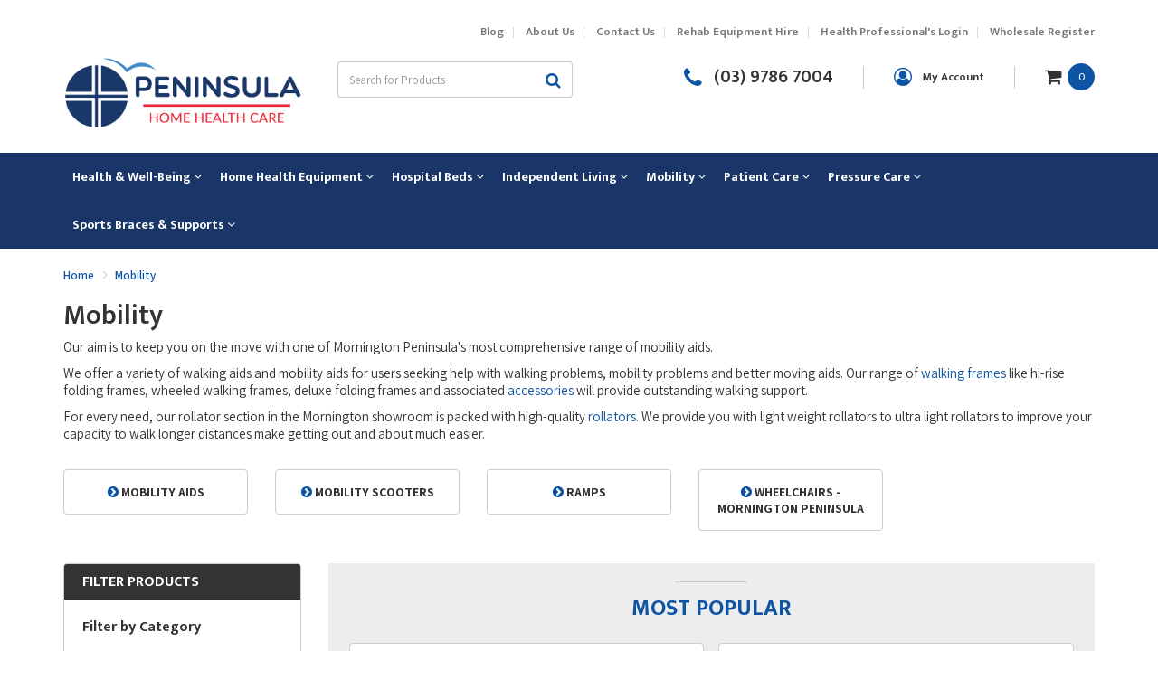

--- FILE ---
content_type: text/html; charset=utf-8
request_url: https://www.phhc.com.au/mobility
body_size: 18427
content:
<!DOCTYPE html>
<html lang="en">
<head itemscope itemtype="http://schema.org/WebSite">
	<meta http-equiv="Content-Type" content="text/html; charset=utf-8"/>
<meta name="keywords" content="Mobility"/>
<meta name="description" content="Our aim is to keep you on the move with one of Mornington Peninsula&#39;s most comprehensive range of mobility aids."/>
<meta name="viewport" content="width=device-width, initial-scale=1.0, user-scalable=0"/>
<meta property="og:image" content="https://www.phhc.com.au/assets/website_logo.png"/>
<meta property="og:title" content="Mobility Aids | Mornington Peninsula | Peninsula Home Health Care"/>
<meta property="og:site_name" content="Peninsula Home Health Care"/>
<meta property="og:type" content="website"/>
<meta property="og:url" content="https://www.phhc.com.au/mobility"/>
<meta property="og:description" content="Our aim is to keep you on the move with one of Mornington Peninsula&#39;s most comprehensive range of mobility aids."/>

<title itemprop='name'>Mobility Aids | Mornington Peninsula | Peninsula Home Health Care</title>
<link rel="canonical" href="https://www.phhc.com.au/mobility" itemprop="url"/>
<link rel="shortcut icon" href="/assets/favicon_logo.png?1567401924"/>
<link rel="stylesheet" type="text/css" href="https://maxcdn.bootstrapcdn.com/font-awesome/4.7.0/css/font-awesome.min.css" media="all"/>
<link rel="stylesheet" type="text/css" href="https://cdn.neto.com.au/assets/neto-cdn/jquery_ui/1.11.1/css/custom-theme/jquery-ui-1.8.18.custom.css" media="all"/>
<link rel="stylesheet" type="text/css" href="https://cdn.neto.com.au/assets/neto-cdn/fancybox/2.1.5/jquery.fancybox.css" media="all"/>
<!--[if lte IE 8]>
	<script type="text/javascript" src="https://cdn.neto.com.au/assets/neto-cdn/html5shiv/3.7.0/html5shiv.js"></script>
	<script type="text/javascript" src="https://cdn.neto.com.au/assets/neto-cdn/respond.js/1.3.0/respond.min.js"></script>
<![endif]-->
<!-- Begin: Script 101 -->
<!-- Google Analytics -->
<script>
(function(i,s,o,g,r,a,m){
  i['GoogleAnalyticsObject']=r;
  i[r]=i[r]||function(){(i[r].q=i[r].q||[]).push(arguments)},
  i[r].l=1*new Date();
  a=s.createElement(o),m=s.getElementsByTagName(o)[0];
  a.async=1;
  a.src=g;
  m.parentNode.insertBefore(a,m)
})(window,document,'script','//www.google-analytics.com/analytics.js','ga');

ga('create', 'UA-137552876-1', 'auto');
ga('send', 'pageview');
</script>
<!-- End Google Analytics -->
<!-- End: Script 101 -->


	<link class="theme-selector" rel="stylesheet" type="text/css" href="/assets/themes/2018-12-skeletal-custom-00287463-2/css/app.css?1567401924" media="all"/>
	<link rel="stylesheet" type="text/css" href="/assets/themes/2018-12-skeletal-custom-00287463-2/css/style.css?1567401924" media="all"/>
	<link rel="stylesheet" type="text/css" href="/assets/themes/2018-12-skeletal-custom-00287463-2/css/jquery.timepicker.css?1567401924" media="all"/>
	<link href="https://fonts.googleapis.com/css?family=Mukta+Vaani:300,400,600,700" rel="stylesheet">
	<link href="https://fonts.googleapis.com/css?family=Assistant:400,600,700" rel="stylesheet">
	<link href="https://fonts.googleapis.com/css?family=Mukta+Mahee:400,700" rel="stylesheet">
</head>
<body id="n_category" class="n_2018-12-skeletal-custom-00287463-2">
<a href="#main-content" class="sr-only sr-only-focusable">Skip to main content</a>
<header class="wrapper-header" aria-label="Header container">
	<div class="top-header">
		<div class="container">
			<div class="row">
				<div class="hidden-xs col-xs-12">
					<ul class="nav top-links" role="navigation" aria-label="Main menu">
						<li class="" > <a href="/blog/our-blog/" >Blog </a>
										</li><li class="" > <a href="/about-us/" >About Us </a>
										</li><li class="" > <a href="/form/contact-us/" >Contact Us </a>
										</li><li class="" > <a href="/~-238" >Rehab Equipment Hire </a>
										</li><li class="" > <a href="https://webtools.phhc.com.au/" >Health Professional's Login </a>
										</li><li class="" > <a href="/_myacct/wholesaleregister" >Wholesale Register </a>
										</li>
						</ul>
				</div>

				
				<!-- MOBILE HEADER -->
				<div class="col-xs-12 wrapper-mob-nav visible-xs">
					<ul>
						<li class="mob-menu">
							<span onclick="openNav()"><i class="fa fa-bars"></i></span>
						</li>
						<li class="mob-logo">
							<a href="https://www.phhc.com.au" title="Peninsula Home Health Care">
								<img class="logo" src="/assets/website_logo.png?1567401924" alt="Peninsula Home Health Care Logo"/>
							</a>
						</li>
						<li class="mob-cart">
							<a href="https://www.phhc.com.au/_mycart?tkn=cart&ts=1769897633529755"><i class="fa fa-shopping-cart"></i> <span class="itm-cnt" rel="a2c_item_count">0</span></a>
						</li>
					</ul>
				</div>
				<!-- MOBILE MENU -->
				<div id="mobile-menu" class="navbar-collapse navbar-responsive-collapse visible-xs">
					<div class="mob-menu-header">
						<a href="javascript:void(0)" class="closebtn" onclick="closeNav()"><i class="fa fa-times"></i></a>
						<div class="logo">
							<img class="img-responsive" src="/assets/themes/2018-12-skeletal-custom-00287463-2/images/footer_logo.png?1567401924" alt="Peninsula Home Health Care logo"/>
						</div>
						<div class="header-search">
							<form name="productsearch" method="get" action="/" role="search" aria-label="Product Search">
								<input type="hidden" name="rf" value="kw"/>
								<div class="input-group">
									<input class="form-control ajax_search" placeholder="Search for Products" value="" id="name_search" autocomplete="off" name="kw" type="search" aria-label="Input search"/>
									<span class="input-group-btn">
										<button type="submit" value="Search" class="btn btn-default" aria-label="Search site"><i class="fa fa-search" aria-hidden="true"></i></button>
									</span>
								</div>
							</form>
						</div>
					</div>
					<ul class="nav navbar-nav">
						<li>
										<a data-toggle="collapse" data-parent="#mob-menu-cat" href="#mob-menu-474" class="collapsed mob-drop">Health & Well-Being</a>
										<ul id="mob-menu-474" class="panel-collapse collapse collapse-menu">
													<li>
										<a href="https://www.phhc.com.au/health-and-wellbeing/air-treatment">Air Treatment</a>
										</li><li>
										<a href="https://www.phhc.com.au/health-and-wellbeing/massage-therapy">Massage Therapy</a>
										</li><li>
										<a href="https://www.phhc.com.au/health-and-wellbeing/therapeutic-pillows">Therapeutic Pillows</a>
										<ul class="subcat-cat dropdown-menu-horizontal">
													<li> <a href="https://www.phhc.com.au/health-and-well-being/therapeutic-pillows/back-and-lumbar-supports/">Back and Lumbar Supports</a>
										</li><li> <a href="https://www.phhc.com.au/health-and-wellbeing/therapeutic-pillows/cushions">Cushions</a>
										</li><li> <a href="https://www.phhc.com.au/health-and-wellbeing/therapeutic-pillows/positioning">Positioning</a>
										</li><li> <a href="https://www.phhc.com.au/health-and-wellbeing/therapeutic-pillows/sleeping">Sleeping</a>
										</li><li> <a href="https://www.phhc.com.au/health-and-wellbeing/therapeutic-pillows/travelling">Travelling</a>
										</li>
												</ul>
										 </li>
													<li><a href="https://www.phhc.com.au/health-and-well-being">View All Health & Well-Being</a></li>
											</ul>
										</li><li>
										<a data-toggle="collapse" data-parent="#mob-menu-cat" href="#mob-menu-475" class="collapsed mob-drop">Home Health Equipment</a>
										<ul id="mob-menu-475" class="panel-collapse collapse collapse-menu">
													<li>
										<a href="https://www.phhc.com.au/bariatric-care-equipment">Bariatric</a>
										</li><li>
										<a href="https://www.phhc.com.au/home-health-equipment/bathroom-aids">Bathroom Aids</a>
										<ul class="subcat-cat dropdown-menu-horizontal">
													<li> <a href="https://www.phhc.com.au/home-health-equipment/bathroom-aids/bathtub">Bathtub</a>
										</li><li> <a href="https://www.phhc.com.au/home-health-equipment/bathroom-aids/grab-rails-and-hand-held-shower">Grab Rails and Hand Held Showers</a>
										</li><li> <a href="https://www.phhc.com.au/home-health-equipment/bathroom-aids/shower">Shower</a>
										</li><li> <a href="https://www.phhc.com.au/home-health-equipment/bathroom-aids/washing">Washing</a>
										</li>
												</ul>
										 </li><li>
										<a href="https://www.phhc.com.au/home-health-equipment/bedroom">Bedroom</a>
										<ul class="subcat-cat dropdown-menu-horizontal">
													<li> <a href="https://www.phhc.com.au/home-health-equipment/bedroom/bed-cradles">Bed Cradles</a>
										</li><li> <a href="https://www.phhc.com.au/home-health-equipment/bedroom/bed-sticks-and-rails">Bed Sticks and Rails</a>
										</li><li> <a href="https://www.phhc.com.au/home-health-equipment/bedroom/bedside-commode-chairs">Bedside Commode Chairs</a>
										</li><li> <a href="https://www.phhc.com.au/home-health-equipment/bedroom/over-bed-tables">Over Bed Tables</a>
										</li>
												</ul>
										 </li><li>
										<a href="https://www.phhc.com.au/kitchen/">Kitchen</a>
										</li><li>
										<a href="https://www.phhc.com.au/home-health-equipment/lounge-room">Lounge Room</a>
										<ul class="subcat-cat dropdown-menu-horizontal">
													<li> <a href="https://www.phhc.com.au/home-health-equipment/lounge-room/seating">Seating</a>
										</li>
												</ul>
										 </li><li>
										<a href="https://www.phhc.com.au/home-health-equipment/toileting-equipment">Toileting Equipment</a>
										<ul class="subcat-cat dropdown-menu-horizontal">
													<li> <a href="https://www.phhc.com.au/home-health-equipment/toileting-equipment/bedside-commode-chairs">Bedside Commode Chairs</a>
										</li><li> <a href="https://www.phhc.com.au/home-health-equipment/toileting-equipment/toilet-frames-and-risers">Toilet Frames and Risers</a>
										</li><li> <a href="https://www.phhc.com.au/home-health-equipment/toileting-equipment/toileting-accesories">Toileting Accesories</a>
										</li><li> <a href="https://www.phhc.com.au/home-health-equipment/toileting-equipment/transporter-commode-chairs">Transporter Commode Chairs</a>
										</li>
												</ul>
										 </li>
													<li><a href="https://www.phhc.com.au/home-health-equipment">View All Home Health Equipment</a></li>
											</ul>
										</li><li>
										<a data-toggle="collapse" data-parent="#mob-menu-cat" href="#mob-menu-476" class="collapsed mob-drop">Hospital Beds</a>
										<ul id="mob-menu-476" class="panel-collapse collapse collapse-menu">
													<li>
										<a href="https://www.phhc.com.au/hospital-bed/childrens-hospital-bed">Childrens Hospital Bed</a>
										</li><li>
										<a href="https://www.phhc.com.au/hospital-bed/floorline">Floor Line</a>
										</li><li>
										<a href="https://www.phhc.com.au/i-care-home-care-beds/">I care Home Care Beds</a>
										</li><li>
										<a href="https://www.phhc.com.au/hospital-bed/standard-hi-lo-hospital-bed">Standard Hi Lo Hospital Bed</a>
										</li>
													<li><a href="https://www.phhc.com.au/hospital-bed">View All Hospital Beds</a></li>
											</ul>
										</li><li>
										<a data-toggle="collapse" data-parent="#mob-menu-cat" href="#mob-menu-478" class="collapsed mob-drop">Independent Living</a>
										<ul id="mob-menu-478" class="panel-collapse collapse collapse-menu">
													<li>
										<a href="https://www.phhc.com.au/cognitive-aids/">Cognitive Aids</a>
										</li><li>
										<a href="https://www.phhc.com.au/continence">Continence</a>
										<ul class="subcat-cat dropdown-menu-horizontal">
													<li> <a href="https://www.phhc.com.au/continence/bed-and-chair-pads">Bed and Chair Pads</a>
										</li><li> <a href="https://www.phhc.com.au/continence/continence-accesories">Continence Accessories</a>
										</li><li> <a href="https://www.phhc.com.au/continence/reusable-undergarments">Reusable undergarments</a>
										</li>
												</ul>
										 </li><li>
										<a href="https://www.phhc.com.au/independent-living-aids/dressing-and-undressing">Dressing and Undressing</a>
										<ul class="subcat-cat dropdown-menu-horizontal">
													<li> <a href="https://www.phhc.com.au/independent-living-aids/dressing-and-undressing/dressing">Dressing</a>
										</li><li> <a href="https://www.phhc.com.au/independent-living-aids/dressing-and-undressing/grooming">Grooming</a>
										</li><li> <a href="https://www.phhc.com.au/independent-living-aids/dressing-and-undressing/shoehorns-and-laces">Shoehorns and Laces</a>
										</li>
												</ul>
										 </li><li>
										<a href="https://www.phhc.com.au/independent-living-aids/eating-and-drinking">Eating and Drinking</a>
										<ul class="subcat-cat dropdown-menu-horizontal">
													<li> <a href="https://www.phhc.com.au/independent-living-aids/eating-and-drinking/built-cutlery">Built-up Cutlery</a>
										</li><li> <a href="https://www.phhc.com.au/independent-living-aids/eating-and-drinking/cups-mugs-straws">Cups, mugs & straws</a>
										</li><li> <a href="https://www.phhc.com.au/independent-living-aids/eating-and-drinking/food-prepration">Food Preparation</a>
										</li><li> <a href="https://www.phhc.com.au/independent-living-aids/eating-and-drinking/jartinbottle-openers">Jar/tin/bottle openers</a>
										</li><li> <a href="https://www.phhc.com.au/independent-living-aids/eating-and-drinking/kettle-tipper">Kettle tipper</a>
										</li><li> <a href="https://www.phhc.com.au/independent-living-aids/eating-and-drinking/plates-dishes">Plates and Dishes</a>
										</li>
												</ul>
										 </li><li>
										<a href="https://www.phhc.com.au/independent-living-aids/household-activities">Household Activities</a>
										<ul class="subcat-cat dropdown-menu-horizontal">
													<li> <a href="https://www.phhc.com.au/independent-living-aids/household-activities/dycem-non-slip-products">Dycem Non-slip Products</a>
										</li><li> <a href="https://www.phhc.com.au/independent-living-aids/household-activities/gripping-turning-aids">Gripping and Turning Aids</a>
										</li><li> <a href="https://www.phhc.com.au/independent-living-aids/household-activities/reachers">Reachers</a>
										</li>
												</ul>
										 </li><li>
										<a href="https://www.phhc.com.au/health-and-wellbeing/sight-sound">Sight and Sound</a>
										<ul class="subcat-cat dropdown-menu-horizontal">
													<li> <a href="https://www.phhc.com.au/health-and-wellbeing/sight-sound/alarm-clock">Alarm Clock</a>
										</li><li> <a href="https://www.phhc.com.au/health-and-wellbeing/sight-sound/doorbell">Doorbell</a>
										</li><li> <a href="https://www.phhc.com.au/health-and-wellbeing/sight-sound/magnifiers">Magnifiers</a>
										</li><li> <a href="https://www.phhc.com.au/health-and-wellbeing/sight-sound/telephone">Telephone</a>
										</li>
												</ul>
										 </li>
													<li><a href="https://www.phhc.com.au/independent-living">View All Independent Living</a></li>
											</ul>
										</li><li>
										<a data-toggle="collapse" data-parent="#mob-menu-cat" href="#mob-menu-479" class="collapsed mob-drop">Mobility</a>
										<ul id="mob-menu-479" class="panel-collapse collapse collapse-menu">
													<li>
										<a href="https://www.phhc.com.au/independent-mobility/mobility-aids">Mobility Aids</a>
										<ul class="subcat-cat dropdown-menu-horizontal">
													<li> <a href="https://www.phhc.com.au/independent-mobility/mobility-aids/crutches">Crutches</a>
										</li><li> <a href="https://www.phhc.com.au/independent-mobility/mobility-aids/gutter-frame">Gutter Frame</a>
										</li><li> <a href="https://www.phhc.com.au/independent-mobility/mobility-aids/knee-walker">Knee Walker</a>
										</li><li> <a href="https://www.phhc.com.au/independent-mobility/mobility-aids/quad-sticks">Quad Sticks</a>
										</li><li> <a href="https://www.phhc.com.au/rollator-mobility-seat-walker-mornington-peninsula/">Rollator / Mobility Seat Walker</a>
										</li><li> <a href="https://www.phhc.com.au/walking-frame-accessories/">Walking Frame Accessories</a>
										</li><li> <a href="https://www.phhc.com.au/independent-mobility/mobility-aids/walking-frames">Walking Frames</a>
										</li><li> <a href="https://www.phhc.com.au/independent-mobility/mobility-aids/walking-sticks">Walking Sticks</a>
										</li>
												</ul>
										 </li><li>
										<a href="https://www.phhc.com.au/independent-mobility/mobility-scooters">Mobility Scooters</a>
										<ul class="subcat-cat dropdown-menu-horizontal">
													<li> <a href="https://www.phhc.com.au/independent-mobility/mobility-scooters/large-mobility-scooters">Large Mobility Scooters</a>
										</li><li> <a href="https://www.phhc.com.au/independent-mobility/mobility-scooters/medium-mobility-scooters">Medium  Mobility Scooters</a>
										</li><li> <a href="https://www.phhc.com.au/independent-mobility/mobility-scooters/scooter-accessories">Scooter Accessories</a>
										</li><li> <a href="https://www.phhc.com.au/independent-mobility/mobility-scooters/small-portable-mobility-scooters">Small / Portable Mobility Scooters</a>
										</li>
												</ul>
										 </li><li>
										<a href="https://www.phhc.com.au/independent-mobility/ramps">Ramps</a>
										</li><li>
										<a href="https://www.phhc.com.au/mobility/wheelchairs-mornington-peninsula/">Wheelchairs - Mornington Peninsula</a>
										<ul class="subcat-cat dropdown-menu-horizontal">
													<li> <a href="https://www.phhc.com.au/independent-mobility/wheelchairs/power-wheelchairs">Power Wheelchairs</a>
										</li><li> <a href="https://www.phhc.com.au/independent-mobility/wheelchairs/selfpropelledwheelchairs">Self Propelled Wheelchairs</a>
										</li><li> <a href="https://www.phhc.com.au/independent-mobility/wheelchairs/specialised-wheelchairs">Specialised Wheelchairs</a>
										</li><li> <a href="https://www.phhc.com.au/independent-mobility/wheelchairs/transit-wheelchair-range">Transit Wheelchairs</a>
										</li>
												</ul>
										 </li>
													<li><a href="https://www.phhc.com.au/mobility">View All Mobility</a></li>
											</ul>
										</li><li>
										<a data-toggle="collapse" data-parent="#mob-menu-cat" href="#mob-menu-480" class="collapsed mob-drop">Patient Care</a>
										<ul id="mob-menu-480" class="panel-collapse collapse collapse-menu">
													<li>
										<a href="https://www.phhc.com.au/independent-living-aids/falls-prevention">Falls Prevention</a>
										<ul class="subcat-cat dropdown-menu-horizontal">
													<li> <a href="https://www.phhc.com.au/independent-living-aids/falls-prevention/hip-savers">Hip Savers</a>
										</li><li> <a href="https://www.phhc.com.au/independent-living-aids/falls-prevention/patient-monitoring">Patient Monitoring</a>
										</li>
												</ul>
										 </li><li>
										<a href="https://www.phhc.com.au/patient-handling-and-falls-prevention/manual-handling-and-transferring-aids">Manual Handling and Transferring Aids</a>
										</li><li>
										<a href="https://www.phhc.com.au/patient-handling-and-falls-prevention/patient-lifters">Patient Lifters</a>
										</li><li>
										<a href="https://www.phhc.com.au/patient-handling-and-falls-prevention/slings">Slings</a>
										</li>
													<li><a href="https://www.phhc.com.au/patient-handling">View All Patient Care</a></li>
											</ul>
										</li><li>
										<a data-toggle="collapse" data-parent="#mob-menu-cat" href="#mob-menu-473" class="collapsed mob-drop">Pressure Care</a>
										<ul id="mob-menu-473" class="panel-collapse collapse collapse-menu">
													<li>
										<a href="https://www.phhc.com.au/pressure-care/cushions">Cushions</a>
										<ul class="subcat-cat dropdown-menu-horizontal">
													<li> <a href="https://www.phhc.com.au/equagel/~-644">Equagel</a>
										</li><li> <a href="https://www.phhc.com.au/pressure-care/cushions/jay">Jay Cushions</a>
										</li><li> <a href="https://www.phhc.com.au/pressure-care/cushions/roho">Roho</a>
										</li><li> <a href="https://www.phhc.com.au/pressure-care/cushions/silicore-cushions-spenco">Silicore  Cushions (By Spenco)</a>
										</li><li> <a href="https://www.phhc.com.au/pressure-care/cushions/synergy-cushions">Synergy Cushions</a>
										</li>
												</ul>
										 </li><li>
										<a href="https://www.phhc.com.au/equagel/">Equagel</a>
										</li><li>
										<a href="https://www.phhc.com.au/pressure-care/foot-heel-elbow-care">Foot Heel Elbow care</a>
										</li><li>
										<a href="https://www.phhc.com.au/pressure-care/mattress">Mattress</a>
										<ul class="subcat-cat dropdown-menu-horizontal">
													<li> <a href="https://www.phhc.com.au/pressure-care/mattress/air-alternating">Air Alternating</a>
										</li><li> <a href="https://www.phhc.com.au/pressure-care/mattress/foam-mattresses">Foam Mattresses</a>
										</li>
												</ul>
										 </li><li>
										<a href="https://www.phhc.com.au/pressure-care/medical-sheepskin">Medical Sheepskin</a>
										</li><li>
										<a href="https://www.phhc.com.au/pressure-care/overlay">Overlay</a>
										</li><li>
										<a href="https://www.phhc.com.au/pressure-care/skin-protection">Skin Protection</a>
										</li>
													<li><a href="https://www.phhc.com.au/pressure-care">View All Pressure Care</a></li>
											</ul>
										</li><li>
										<a data-toggle="collapse" data-parent="#mob-menu-cat" href="#mob-menu-477" class="collapsed mob-drop">Sports Braces & Supports</a>
										<ul id="mob-menu-477" class="panel-collapse collapse collapse-menu">
													<li>
										<a href="https://www.phhc.com.au/compression-therapy">Compression Therapy</a>
										<ul class="subcat-cat dropdown-menu-horizontal">
													<li> <a href="https://www.phhc.com.au/compression-therapy/compression-stockings">Compression Stockings</a>
										</li><li> <a href="https://www.phhc.com.au/compression-therapy/compression-stockings-aids-applicators">Compression Stockings Aids / Applicators</a>
										</li>
												</ul>
										 </li><li>
										<a href="https://www.phhc.com.au/sports-medicine-centre/exercise">Exercise</a>
										</li><li>
										<a href="https://www.phhc.com.au/sports-medicine-centre/footcare">Foot Care</a>
										<ul class="subcat-cat dropdown-menu-horizontal">
													<li> <a href="https://www.phhc.com.au/sports-medicine-centre/footcare/orthotics">Orthotics</a>
										</li><li> <a href="https://www.phhc.com.au/sports-medicine-centre/footcare/post-operative-care">Post Operative Care</a>
										</li>
												</ul>
										 </li><li>
										<a href="https://www.phhc.com.au/sports-medicine-centre/hot-and-cold-therapy">Hot and Cold Therapy</a>
										<ul class="subcat-cat dropdown-menu-horizontal">
													<li> <a href="https://www.phhc.com.au/sports-medicine-centre/hot-and-cold-therapy/heat-wheat">Heat Wheat</a>
										</li><li> <a href="https://www.phhc.com.au/sports-medicine-centre/hot-and-cold-therapy/hot-and-cold-gel-packs">Hot and Cold Gel Packs</a>
										</li>
												</ul>
										 </li><li>
										<a href="https://www.phhc.com.au/sports-medicine-centre/sports-bracing">Sports Bracing</a>
										<ul class="subcat-cat dropdown-menu-horizontal">
													<li> <a href="https://www.phhc.com.au/sports-medicine-centre/sports-bracing/back-braces-and-supports">Back Braces and Supports</a>
										</li><li> <a href="https://www.phhc.com.au/sports-medicine-centre/sports-bracing/calf-thigh-and-groin-supports">Calf / Thigh and Groin Supports</a>
										</li><li> <a href="https://www.phhc.com.au/sports-medicine-centre/sports-bracing/elbow-braces-and-supports">Elbow Braces and Supports</a>
										</li><li> <a href="https://www.phhc.com.au/sports-medicine-centre/sports-bracing/foot-and-ankle-braces-and-supports">Foot and Ankle Braces and Supports</a>
										</li><li> <a href="https://www.phhc.com.au/sports-medicine-centre/sports-bracing/hand-support">Hand Support</a>
										</li><li> <a href="https://www.phhc.com.au/sports-medicine-centre/sports-bracing/hernia-belt">Hernia Belt</a>
										</li><li> <a href="https://www.phhc.com.au/sports-medicine-centre/sports-bracing/knee-braces-and-supports">Knee Braces and Supports</a>
										</li><li> <a href="https://www.phhc.com.au/sports-medicine-centre/sports-bracing/shoulder-supports">Shoulder Supports</a>
										</li><li> <a href="https://www.phhc.com.au/sports-medicine-centre/sports-bracing/wrist-and-thumb-supports">Wrist and Thumb Supports</a>
										</li>
												</ul>
										 </li><li>
										<a href="https://www.phhc.com.au/sports-medicine-centre/tens-machine">Tens Machine</a>
										</li>
													<li><a href="https://www.phhc.com.au/Sports-Braces-and-Supports">View All Sports Braces & Supports</a></li>
											</ul>
										</li>
					</ul>
				<ul class="nav utility-links" role="navigation">
					<li class="" > <a href="/blog/our-blog/" >Blog </a>
										</li><li class="" > <a href="/about-us/" >About Us </a>
										</li><li class="" > <a href="/form/contact-us/" >Contact Us </a>
										</li><li class="" > <a href="/~-238" >Rehab Equipment Hire </a>
										</li><li class="" > <a href="https://webtools.phhc.com.au/" >Health Professional's Login </a>
										</li><li class="" > <a href="/_myacct/wholesaleregister" >Wholesale Register </a>
										</li>
						</ul>
			</div>
				<div class="hidden-xs col-sm-4 col-md-3 wrapper-logo">
					<a href="https://www.phhc.com.au" title="Peninsula Home Health Care">
						<img class="logo" src="/assets/website_logo.png?1567401924" alt="Peninsula Home Health Care logo"/>
					</a>
				</div>
				<div class="col-xs-12 col-sm-8 col-md-9 wrapper-search">
					<div class="hidden-xs header-search">
						<form name="productsearch" method="get" action="/" role="search" aria-label="Product Search">
							<input type="hidden" name="rf" value="kw"/>
							<div class="input-group">
								<input class="form-control ajax_search" placeholder="Search for Products" value="" id="name_search" autocomplete="off" name="kw" type="search" aria-label="Input search"/>
								<span class="input-group-btn">
									<button type="submit" value="Search" class="btn btn-default" aria-label="Search site"><i class="fa fa-search" aria-hidden="true"></i></button>
								</span>
							</div>
						</form>
					</div>
					<div class="hidden-xs phone">
						<a href="tel:(03)97867004" title="Call Us"><i class="fa fa-phone"></i> <span>(03) 9786 7004</span></a></span>
					</div>
					<ul class="nav navbar-account hidden-xs" role="navigation" aria-label="Accounts">
						<li class="lv1-li">
							<a href="https://www.phhc.com.au/_myacct" aria-label="Account dropdown"><i class="fa fa-user-circle-o"></i> <span class="hidden-xs hidden-sm">My Account</span></a>
						</li>
					</ul>
					<div id="header-cart" class="hidden-xs btn-group">
						<a href="#" class="dropdown-toggle" data-toggle="dropdown" aria-label="Shopping cart dropdown">
							<i class="fa fa-shopping-cart" aria-hidden="true"></i> <span rel="a2c_item_count" class="total-items">0</span>
						</a>
						<ul class="dropdown-menu">
							<li class="box" id="neto-dropdown">
								<div class="body padding" id="cartcontents"></div>
								<div class="footer"></div>
							</li>
						</ul>
					</div>
				</div>
			</div>
		</div>
	</div>
	<div class="navigation hidden-xs">
		<div class="container">
			<div class="row">
				<div class="col-xs-12">
					
					<nav class="navbar navbar-default" id="mobile-navbar">
						<div class="navbar-collapse collapse navbar-responsive-collapse">
							<ul class="nav nav-categ-left navbar-nav hidden-xs">
              	<li class="dropdown dropdown-hover menu-products menu-474"><a href="https://www.phhc.com.au/health-and-well-being" class="dropdown-toggle"><span>Health & Well-Being <i class="fa fa-angle-down" aria-hidden="true"></i></span></a>
                      <div class="dropdown-menu drop-menu-rec">
                            <div class="drop-menu-conts clearfix">
                                <div class="wrap-sub-categ">
                                    <ul class="column first-col">
                                        <li class="menu-li lv2-li ">
                        <a href="https://www.phhc.com.au/health-and-wellbeing/air-treatment" class="lv2-title">Air Treatment</a>
                        </li><li class="menu-li lv2-li ">
                        <a href="https://www.phhc.com.au/health-and-wellbeing/massage-therapy" class="lv2-title">Massage Therapy</a>
                        </li><li class="menu-li lv2-li child">
                        <a href="https://www.phhc.com.au/health-and-wellbeing/therapeutic-pillows" class="lv2-title">Therapeutic Pillows</a>
                        <ul>
                            	<li class="lv3-li">
                        <a href="https://www.phhc.com.au/health-and-well-being/therapeutic-pillows/back-and-lumbar-supports/" class="lv3-title">Back and Lumbar Supports</a>
                    </li><li class="lv3-li">
                        <a href="https://www.phhc.com.au/health-and-wellbeing/therapeutic-pillows/cushions" class="lv3-title">Cushions</a>
                    </li><li class="lv3-li">
                        <a href="https://www.phhc.com.au/health-and-wellbeing/therapeutic-pillows/positioning" class="lv3-title">Positioning</a>
                    </li><li class="lv3-li">
                        <a href="https://www.phhc.com.au/health-and-wellbeing/therapeutic-pillows/sleeping" class="lv3-title">Sleeping</a>
                    </li><li class="lv3-li">
                        <a href="https://www.phhc.com.au/health-and-wellbeing/therapeutic-pillows/travelling" class="lv3-title">Travelling</a>
                    </li>
                            </ul>
                        </li>
                                    </ul>
                                </div>
                                <div class="wrap-rec-item"><article class="wrapper-thumbnail col-xxs-12 col-xs-6 col-sm-6 col-md-4" role="article" aria-label="Product Thumbnail">
	<div class="thumbnail" itemscope itemtype="http://schema.org/Product">
		<meta itemprop="brand" content=""/>
		<meta itemprop="mpn" content="65-0215"/>
		<a href="https://www.phhc.com.au/total-spinal-support-full-size-back-support" class="thumbnail-image">
			<img src="/assets/thumb/65-0215.jpg?20200714030941" itemprop="image" class="product-image" alt="Total Spinal Support - Full Size Back Support" rel="itmimg65-0215">
		</a>
		<div class="caption">
			<p class="sku hidden">65-0215</p>
			<p class="h3" itemprop="name"><a href="https://www.phhc.com.au/total-spinal-support-full-size-back-support">Total Spinal Support - Full Size Back Support</a></p>
			<p class="price" itemprop="offers" itemscope itemtype="http://schema.org/Offer" aria-label="Total Spinal Support - Full Size Back Support price">
				<span itemprop="price" content="115">$115.00</span>
				<meta itemprop="priceCurrency" content="AUD">
			</p>
			
			<!-- Purchase Logic -->
			<form class="form-inline buying-options">
				<input type="hidden" id="skuyakhQ65-0215" name="skuyakhQ65-0215" value="65-0215">
				<input type="hidden" id="modelyakhQ65-0215" name="modelyakhQ65-0215" value="Total Spinal Support - Full Size Back Support">
				<input type="hidden" id="thumbyakhQ65-0215" name="thumbyakhQ65-0215" value="/assets/thumb/65-0215.jpg?20200714030941">
				<input type="hidden" id="qtyyakhQ65-0215" name="qtyyakhQ65-0215" value="1" class="input-tiny">
				<button type="button" title="Add Total Spinal Support - Full Size Back Support to Cart" class="addtocart btn-primary btn btn-block btn-loads" rel="yakhQ65-0215" data-loading-text="<i class='fa fa-spinner fa-spin' style='font-size: 14px'></i>">Add to Cart</button>
				</form>
			<!-- /Purchase Logic -->
		</div>
		</div>
</article>
</div>
                            </div>
                        </div>
                      </li><li class="dropdown dropdown-hover menu-products menu-475"><a href="https://www.phhc.com.au/home-health-equipment" class="dropdown-toggle"><span>Home Health Equipment <i class="fa fa-angle-down" aria-hidden="true"></i></span></a>
                      <div class="dropdown-menu drop-menu-rec">
                            <div class="drop-menu-conts clearfix">
                                <div class="wrap-sub-categ">
                                    <ul class="column first-col">
                                        <li class="menu-li lv2-li ">
                        <a href="https://www.phhc.com.au/bariatric-care-equipment" class="lv2-title">Bariatric</a>
                        </li><li class="menu-li lv2-li child">
                        <a href="https://www.phhc.com.au/home-health-equipment/bathroom-aids" class="lv2-title">Bathroom Aids</a>
                        <ul>
                            	<li class="lv3-li">
                        <a href="https://www.phhc.com.au/home-health-equipment/bathroom-aids/bathtub" class="lv3-title">Bathtub</a>
                    </li><li class="lv3-li">
                        <a href="https://www.phhc.com.au/home-health-equipment/bathroom-aids/grab-rails-and-hand-held-shower" class="lv3-title">Grab Rails and Hand Held Showers</a>
                    </li><li class="lv3-li">
                        <a href="https://www.phhc.com.au/home-health-equipment/bathroom-aids/shower" class="lv3-title">Shower</a>
                    </li><li class="lv3-li">
                        <a href="https://www.phhc.com.au/home-health-equipment/bathroom-aids/washing" class="lv3-title">Washing</a>
                    </li>
                            </ul>
                        </li><li class="menu-li lv2-li child">
                        <a href="https://www.phhc.com.au/home-health-equipment/bedroom" class="lv2-title">Bedroom</a>
                        <ul>
                            	<li class="lv3-li">
                        <a href="https://www.phhc.com.au/home-health-equipment/bedroom/bed-cradles" class="lv3-title">Bed Cradles</a>
                    </li><li class="lv3-li">
                        <a href="https://www.phhc.com.au/home-health-equipment/bedroom/bed-sticks-and-rails" class="lv3-title">Bed Sticks and Rails</a>
                    </li><li class="lv3-li">
                        <a href="https://www.phhc.com.au/home-health-equipment/bedroom/bedside-commode-chairs" class="lv3-title">Bedside Commode Chairs</a>
                    </li><li class="lv3-li">
                        <a href="https://www.phhc.com.au/home-health-equipment/bedroom/over-bed-tables" class="lv3-title">Over Bed Tables</a>
                    </li>
                            </ul>
                        </li><li class="menu-li lv2-li ">
                        <a href="https://www.phhc.com.au/kitchen/" class="lv2-title">Kitchen</a>
                        </li><li class="menu-li lv2-li child">
                        <a href="https://www.phhc.com.au/home-health-equipment/lounge-room" class="lv2-title">Lounge Room</a>
                        <ul>
                            	<li class="lv3-li">
                        <a href="https://www.phhc.com.au/home-health-equipment/lounge-room/seating" class="lv3-title">Seating</a>
                    </li>
                            </ul>
                        </li><li class="menu-li lv2-li child">
                        <a href="https://www.phhc.com.au/home-health-equipment/toileting-equipment" class="lv2-title">Toileting Equipment</a>
                        <ul>
                            	<li class="lv3-li">
                        <a href="https://www.phhc.com.au/home-health-equipment/toileting-equipment/bedside-commode-chairs" class="lv3-title">Bedside Commode Chairs</a>
                    </li><li class="lv3-li">
                        <a href="https://www.phhc.com.au/home-health-equipment/toileting-equipment/toilet-frames-and-risers" class="lv3-title">Toilet Frames and Risers</a>
                    </li><li class="lv3-li">
                        <a href="https://www.phhc.com.au/home-health-equipment/toileting-equipment/toileting-accesories" class="lv3-title">Toileting Accesories</a>
                    </li><li class="lv3-li">
                        <a href="https://www.phhc.com.au/home-health-equipment/toileting-equipment/transporter-commode-chairs" class="lv3-title">Transporter Commode Chairs</a>
                    </li>
                            </ul>
                        </li>
                                    </ul>
                                </div>
                                <div class="wrap-rec-item"><article class="wrapper-thumbnail col-xxs-12 col-xs-6 col-sm-6 col-md-4" role="article" aria-label="Product Thumbnail">
	<div class="thumbnail" itemscope itemtype="http://schema.org/Product">
		<meta itemprop="brand" content=""/>
		<meta itemprop="mpn" content="99-80209255"/>
		<a href="https://www.phhc.com.au/etac-clean-pan" class="thumbnail-image">
			<img src="/assets/thumb/99-80209255.jpg?20200714030909" itemprop="image" class="product-image" alt="ETAC Clean Pan" rel="itmimg99-80209255">
		</a>
		<div class="caption">
			<p class="sku hidden">99-80209255</p>
			<p class="h3" itemprop="name"><a href="https://www.phhc.com.au/etac-clean-pan">ETAC Clean Pan</a></p>
			<p class="price" itemprop="offers" itemscope itemtype="http://schema.org/Offer" aria-label="ETAC Clean Pan price">
				<span itemprop="price" content="100">$100.00</span>
				<meta itemprop="priceCurrency" content="AUD">
			</p>
			
			<!-- Purchase Logic -->
			<form class="form-inline buying-options">
				<input type="hidden" id="sku3Awrc99-80209255" name="sku3Awrc99-80209255" value="99-80209255">
				<input type="hidden" id="model3Awrc99-80209255" name="model3Awrc99-80209255" value="ETAC Clean Pan">
				<input type="hidden" id="thumb3Awrc99-80209255" name="thumb3Awrc99-80209255" value="/assets/thumb/99-80209255.jpg?20200714030909">
				<input type="hidden" id="qty3Awrc99-80209255" name="qty3Awrc99-80209255" value="1" class="input-tiny">
				<button type="button" title="Add ETAC Clean Pan to Cart" class="addtocart btn-primary btn btn-block btn-loads" rel="3Awrc99-80209255" data-loading-text="<i class='fa fa-spinner fa-spin' style='font-size: 14px'></i>">Add to Cart</button>
				</form>
			<!-- /Purchase Logic -->
		</div>
		</div>
</article>
</div>
                            </div>
                        </div>
                      </li><li class="dropdown dropdown-hover menu-products menu-476"><a href="https://www.phhc.com.au/hospital-bed" class="dropdown-toggle"><span>Hospital Beds <i class="fa fa-angle-down" aria-hidden="true"></i></span></a>
                      <div class="dropdown-menu drop-menu-rec">
                            <div class="drop-menu-conts clearfix">
                                <div class="wrap-sub-categ">
                                    <ul class="column first-col">
                                        <li class="menu-li lv2-li ">
                        <a href="https://www.phhc.com.au/hospital-bed/childrens-hospital-bed" class="lv2-title">Childrens Hospital Bed</a>
                        </li><li class="menu-li lv2-li ">
                        <a href="https://www.phhc.com.au/hospital-bed/floorline" class="lv2-title">Floor Line</a>
                        </li><li class="menu-li lv2-li ">
                        <a href="https://www.phhc.com.au/i-care-home-care-beds/" class="lv2-title">I care Home Care Beds</a>
                        </li><li class="menu-li lv2-li ">
                        <a href="https://www.phhc.com.au/hospital-bed/standard-hi-lo-hospital-bed" class="lv2-title">Standard Hi Lo Hospital Bed</a>
                        </li>
                                    </ul>
                                </div>
                                <div class="wrap-rec-item"><article class="wrapper-thumbnail col-xxs-12 col-xs-6 col-sm-6 col-md-4" role="article" aria-label="Product Thumbnail">
	<div class="thumbnail" itemscope itemtype="http://schema.org/Product">
		<meta itemprop="brand" content=""/>
		<meta itemprop="mpn" content="16-0108"/>
		<a href="https://www.phhc.com.au/nino-bed" class="thumbnail-image">
			<img src="/assets/thumb/16-0108.jpg?20200714030818" itemprop="image" class="product-image" alt="Nino Bed" rel="itmimg16-0108">
		</a>
		<div class="caption">
			<p class="sku hidden">16-0108</p>
			<p class="h3" itemprop="name"><a href="https://www.phhc.com.au/nino-bed">Nino Bed</a></p>
			<p class="price" itemprop="offers" itemscope itemtype="http://schema.org/Offer" aria-label="Nino Bed price">
				<span itemprop="price" content="8745.5">$8,745.50</span>
				<meta itemprop="priceCurrency" content="AUD">
			</p>
			
			<!-- Purchase Logic -->
			<form class="form-inline buying-options">
				<input type="hidden" id="skumrlo416-0108" name="skumrlo416-0108" value="16-0108">
				<input type="hidden" id="modelmrlo416-0108" name="modelmrlo416-0108" value="Nino Bed">
				<input type="hidden" id="thumbmrlo416-0108" name="thumbmrlo416-0108" value="/assets/thumb/16-0108.jpg?20200714030818">
				<input type="hidden" id="qtymrlo416-0108" name="qtymrlo416-0108" value="1" class="input-tiny">
				<button type="button" title="Add Nino Bed to Cart" class="addtocart btn-primary btn btn-block btn-loads" rel="mrlo416-0108" data-loading-text="<i class='fa fa-spinner fa-spin' style='font-size: 14px'></i>">Add to Cart</button>
				</form>
			<!-- /Purchase Logic -->
		</div>
		</div>
</article>
</div>
                            </div>
                        </div>
                      </li><li class="dropdown dropdown-hover menu-products menu-478"><a href="https://www.phhc.com.au/independent-living" class="dropdown-toggle"><span>Independent Living <i class="fa fa-angle-down" aria-hidden="true"></i></span></a>
                      <div class="dropdown-menu drop-menu-rec">
                            <div class="drop-menu-conts clearfix">
                                <div class="wrap-sub-categ">
                                    <ul class="column first-col">
                                        <li class="menu-li lv2-li ">
                        <a href="https://www.phhc.com.au/cognitive-aids/" class="lv2-title">Cognitive Aids</a>
                        </li><li class="menu-li lv2-li child">
                        <a href="https://www.phhc.com.au/continence" class="lv2-title">Continence</a>
                        <ul>
                            	<li class="lv3-li">
                        <a href="https://www.phhc.com.au/continence/bed-and-chair-pads" class="lv3-title">Bed and Chair Pads</a>
                    </li><li class="lv3-li">
                        <a href="https://www.phhc.com.au/continence/continence-accesories" class="lv3-title">Continence Accessories</a>
                    </li><li class="lv3-li">
                        <a href="https://www.phhc.com.au/continence/reusable-undergarments" class="lv3-title">Reusable undergarments</a>
                    </li>
                            </ul>
                        </li><li class="menu-li lv2-li child">
                        <a href="https://www.phhc.com.au/independent-living-aids/dressing-and-undressing" class="lv2-title">Dressing and Undressing</a>
                        <ul>
                            	<li class="lv3-li">
                        <a href="https://www.phhc.com.au/independent-living-aids/dressing-and-undressing/dressing" class="lv3-title">Dressing</a>
                    </li><li class="lv3-li">
                        <a href="https://www.phhc.com.au/independent-living-aids/dressing-and-undressing/grooming" class="lv3-title">Grooming</a>
                    </li><li class="lv3-li">
                        <a href="https://www.phhc.com.au/independent-living-aids/dressing-and-undressing/shoehorns-and-laces" class="lv3-title">Shoehorns and Laces</a>
                    </li>
                            </ul>
                        </li><li class="menu-li lv2-li child">
                        <a href="https://www.phhc.com.au/independent-living-aids/eating-and-drinking" class="lv2-title">Eating and Drinking</a>
                        <ul>
                            	<li class="lv3-li">
                        <a href="https://www.phhc.com.au/independent-living-aids/eating-and-drinking/built-cutlery" class="lv3-title">Built-up Cutlery</a>
                    </li><li class="lv3-li">
                        <a href="https://www.phhc.com.au/independent-living-aids/eating-and-drinking/cups-mugs-straws" class="lv3-title">Cups, mugs & straws</a>
                    </li><li class="lv3-li">
                        <a href="https://www.phhc.com.au/independent-living-aids/eating-and-drinking/food-prepration" class="lv3-title">Food Preparation</a>
                    </li><li class="lv3-li">
                        <a href="https://www.phhc.com.au/independent-living-aids/eating-and-drinking/jartinbottle-openers" class="lv3-title">Jar/tin/bottle openers</a>
                    </li><li class="lv3-li">
                        <a href="https://www.phhc.com.au/independent-living-aids/eating-and-drinking/kettle-tipper" class="lv3-title">Kettle tipper</a>
                    </li><li class="lv3-li">
                        <a href="https://www.phhc.com.au/independent-living-aids/eating-and-drinking/plates-dishes" class="lv3-title">Plates and Dishes</a>
                    </li>
                            </ul>
                        </li><li class="menu-li lv2-li child">
                        <a href="https://www.phhc.com.au/independent-living-aids/household-activities" class="lv2-title">Household Activities</a>
                        <ul>
                            	<li class="lv3-li">
                        <a href="https://www.phhc.com.au/independent-living-aids/household-activities/dycem-non-slip-products" class="lv3-title">Dycem Non-slip Products</a>
                    </li><li class="lv3-li">
                        <a href="https://www.phhc.com.au/independent-living-aids/household-activities/gripping-turning-aids" class="lv3-title">Gripping and Turning Aids</a>
                    </li><li class="lv3-li">
                        <a href="https://www.phhc.com.au/independent-living-aids/household-activities/reachers" class="lv3-title">Reachers</a>
                    </li>
                            </ul>
                        </li><li class="menu-li lv2-li child">
                        <a href="https://www.phhc.com.au/health-and-wellbeing/sight-sound" class="lv2-title">Sight and Sound</a>
                        <ul>
                            	<li class="lv3-li">
                        <a href="https://www.phhc.com.au/health-and-wellbeing/sight-sound/alarm-clock" class="lv3-title">Alarm Clock</a>
                    </li><li class="lv3-li">
                        <a href="https://www.phhc.com.au/health-and-wellbeing/sight-sound/doorbell" class="lv3-title">Doorbell</a>
                    </li><li class="lv3-li">
                        <a href="https://www.phhc.com.au/health-and-wellbeing/sight-sound/magnifiers" class="lv3-title">Magnifiers</a>
                    </li><li class="lv3-li">
                        <a href="https://www.phhc.com.au/health-and-wellbeing/sight-sound/telephone" class="lv3-title">Telephone</a>
                    </li>
                            </ul>
                        </li>
                                    </ul>
                                </div>
                                <div class="wrap-rec-item"><article class="wrapper-thumbnail col-xxs-12 col-xs-6 col-sm-6 col-md-4" role="article" aria-label="Product Thumbnail">
	<div class="thumbnail" itemscope itemtype="http://schema.org/Product">
		<meta itemprop="brand" content=""/>
		<meta itemprop="mpn" content="P-12068"/>
		<a href="https://www.phhc.com.au/plate-manoy" class="thumbnail-image">
			<img src="/assets/thumb/P-12068.jpg?20200714030918" itemprop="image" class="product-image" alt="Plate Manoy" rel="itmimgP-12068">
		</a>
		<div class="caption">
			<p class="sku hidden">P-12068</p>
			<p class="h3" itemprop="name"><a href="https://www.phhc.com.au/plate-manoy">Plate Manoy</a></p>
			<p class="price" itemprop="offers" itemscope itemtype="http://schema.org/Offer" aria-label="Plate Manoy price">
				from&nbsp;<span itemprop="price" content="32">$32.00</span>
				<meta itemprop="priceCurrency" content="AUD">
			</p>
			
			<!-- Purchase Logic -->
			<form class="form-inline buying-options">
				<input type="hidden" id="skuw5gTpP-12068" name="skuw5gTpP-12068" value="P-12068">
				<input type="hidden" id="modelw5gTpP-12068" name="modelw5gTpP-12068" value="Plate Manoy">
				<input type="hidden" id="thumbw5gTpP-12068" name="thumbw5gTpP-12068" value="/assets/thumb/P-12068.jpg?20200714030918">
				<input type="hidden" id="qtyw5gTpP-12068" name="qtyw5gTpP-12068" value="1" class="input-tiny">
				<a href="https://www.phhc.com.au/plate-manoy" title="View Plate Manoy Buying Options" class="btn btn-primary btn-block btn-loads" data-loading-text="<i class='fa fa-spinner fa-spin' style='font-size: 14px'></i>">See Options</a>
				</form>
			<!-- /Purchase Logic -->
		</div>
		</div>
</article>
</div>
                            </div>
                        </div>
                      </li><li class="dropdown dropdown-hover menu-products menu-479"><a href="https://www.phhc.com.au/mobility" class="dropdown-toggle"><span>Mobility <i class="fa fa-angle-down" aria-hidden="true"></i></span></a>
                      <div class="dropdown-menu drop-menu-rec">
                            <div class="drop-menu-conts clearfix">
                                <div class="wrap-sub-categ">
                                    <ul class="column first-col">
                                        <li class="menu-li lv2-li child">
                        <a href="https://www.phhc.com.au/independent-mobility/mobility-aids" class="lv2-title">Mobility Aids</a>
                        <ul>
                            	<li class="lv3-li">
                        <a href="https://www.phhc.com.au/independent-mobility/mobility-aids/crutches" class="lv3-title">Crutches</a>
                    </li><li class="lv3-li">
                        <a href="https://www.phhc.com.au/independent-mobility/mobility-aids/gutter-frame" class="lv3-title">Gutter Frame</a>
                    </li><li class="lv3-li">
                        <a href="https://www.phhc.com.au/independent-mobility/mobility-aids/knee-walker" class="lv3-title">Knee Walker</a>
                    </li><li class="lv3-li">
                        <a href="https://www.phhc.com.au/independent-mobility/mobility-aids/quad-sticks" class="lv3-title">Quad Sticks</a>
                    </li><li class="lv3-li">
                        <a href="https://www.phhc.com.au/rollator-mobility-seat-walker-mornington-peninsula/" class="lv3-title">Rollator / Mobility Seat Walker</a>
                    </li><li class="lv3-li">
                        <a href="https://www.phhc.com.au/walking-frame-accessories/" class="lv3-title">Walking Frame Accessories</a>
                    </li><li class="lv3-li">
                        <a href="https://www.phhc.com.au/independent-mobility/mobility-aids/walking-frames" class="lv3-title">Walking Frames</a>
                    </li><li class="lv3-li">
                        <a href="https://www.phhc.com.au/independent-mobility/mobility-aids/walking-sticks" class="lv3-title">Walking Sticks</a>
                    </li>
                            </ul>
                        </li><li class="menu-li lv2-li child">
                        <a href="https://www.phhc.com.au/independent-mobility/mobility-scooters" class="lv2-title">Mobility Scooters</a>
                        <ul>
                            	<li class="lv3-li">
                        <a href="https://www.phhc.com.au/independent-mobility/mobility-scooters/large-mobility-scooters" class="lv3-title">Large Mobility Scooters</a>
                    </li><li class="lv3-li">
                        <a href="https://www.phhc.com.au/independent-mobility/mobility-scooters/medium-mobility-scooters" class="lv3-title">Medium  Mobility Scooters</a>
                    </li><li class="lv3-li">
                        <a href="https://www.phhc.com.au/independent-mobility/mobility-scooters/scooter-accessories" class="lv3-title">Scooter Accessories</a>
                    </li><li class="lv3-li">
                        <a href="https://www.phhc.com.au/independent-mobility/mobility-scooters/small-portable-mobility-scooters" class="lv3-title">Small / Portable Mobility Scooters</a>
                    </li>
                            </ul>
                        </li><li class="menu-li lv2-li ">
                        <a href="https://www.phhc.com.au/independent-mobility/ramps" class="lv2-title">Ramps</a>
                        </li><li class="menu-li lv2-li child">
                        <a href="https://www.phhc.com.au/mobility/wheelchairs-mornington-peninsula/" class="lv2-title">Wheelchairs - Mornington Peninsula</a>
                        <ul>
                            	<li class="lv3-li">
                        <a href="https://www.phhc.com.au/independent-mobility/wheelchairs/power-wheelchairs" class="lv3-title">Power Wheelchairs</a>
                    </li><li class="lv3-li">
                        <a href="https://www.phhc.com.au/independent-mobility/wheelchairs/selfpropelledwheelchairs" class="lv3-title">Self Propelled Wheelchairs</a>
                    </li><li class="lv3-li">
                        <a href="https://www.phhc.com.au/independent-mobility/wheelchairs/specialised-wheelchairs" class="lv3-title">Specialised Wheelchairs</a>
                    </li><li class="lv3-li">
                        <a href="https://www.phhc.com.au/independent-mobility/wheelchairs/transit-wheelchair-range" class="lv3-title">Transit Wheelchairs</a>
                    </li>
                            </ul>
                        </li>
                                    </ul>
                                </div>
                                <div class="wrap-rec-item"><article class="wrapper-thumbnail col-xxs-12 col-xs-6 col-sm-6 col-md-4" role="article" aria-label="Product Thumbnail">
	<div class="thumbnail" itemscope itemtype="http://schema.org/Product">
		<meta itemprop="brand" content=""/>
		<meta itemprop="mpn" content="15-1223"/>
		<a href="https://www.phhc.com.au/decpac-personal-ramp-70cm" class="thumbnail-image">
			<img src="/assets/thumb/15-1223.jpg?20200714030708" itemprop="image" class="product-image" alt="Decpac Personal Ramp 70cm" rel="itmimg15-1223">
		</a>
		<div class="caption">
			<p class="sku hidden">15-1223</p>
			<p class="h3" itemprop="name"><a href="https://www.phhc.com.au/decpac-personal-ramp-70cm">Decpac Personal Ramp 70cm</a></p>
			<p class="price" itemprop="offers" itemscope itemtype="http://schema.org/Offer" aria-label="Decpac Personal Ramp 70cm price">
				<span itemprop="price" content="740">$740.00</span>
				<meta itemprop="priceCurrency" content="AUD">
			</p>
			
			<!-- Purchase Logic -->
			<form class="form-inline buying-options">
				<input type="hidden" id="skuphdXI15-1223" name="skuphdXI15-1223" value="15-1223">
				<input type="hidden" id="modelphdXI15-1223" name="modelphdXI15-1223" value="Decpac Personal Ramp 70cm">
				<input type="hidden" id="thumbphdXI15-1223" name="thumbphdXI15-1223" value="/assets/thumb/15-1223.jpg?20200714030708">
				<input type="hidden" id="qtyphdXI15-1223" name="qtyphdXI15-1223" value="1" class="input-tiny">
				<button type="button" title="Add Decpac Personal Ramp 70cm to Cart" class="addtocart btn-primary btn btn-block btn-loads" rel="phdXI15-1223" data-loading-text="<i class='fa fa-spinner fa-spin' style='font-size: 14px'></i>">Add to Cart</button>
				</form>
			<!-- /Purchase Logic -->
		</div>
		</div>
</article>
</div>
                            </div>
                        </div>
                      </li><li class="dropdown dropdown-hover menu-products menu-480"><a href="https://www.phhc.com.au/patient-handling" class="dropdown-toggle"><span>Patient Care <i class="fa fa-angle-down" aria-hidden="true"></i></span></a>
                      <div class="dropdown-menu drop-menu-rec">
                            <div class="drop-menu-conts clearfix">
                                <div class="wrap-sub-categ">
                                    <ul class="column first-col">
                                        <li class="menu-li lv2-li child">
                        <a href="https://www.phhc.com.au/independent-living-aids/falls-prevention" class="lv2-title">Falls Prevention</a>
                        <ul>
                            	<li class="lv3-li">
                        <a href="https://www.phhc.com.au/independent-living-aids/falls-prevention/hip-savers" class="lv3-title">Hip Savers</a>
                    </li><li class="lv3-li">
                        <a href="https://www.phhc.com.au/independent-living-aids/falls-prevention/patient-monitoring" class="lv3-title">Patient Monitoring</a>
                    </li>
                            </ul>
                        </li><li class="menu-li lv2-li ">
                        <a href="https://www.phhc.com.au/patient-handling-and-falls-prevention/manual-handling-and-transferring-aids" class="lv2-title">Manual Handling and Transferring Aids</a>
                        </li><li class="menu-li lv2-li ">
                        <a href="https://www.phhc.com.au/patient-handling-and-falls-prevention/patient-lifters" class="lv2-title">Patient Lifters</a>
                        </li><li class="menu-li lv2-li ">
                        <a href="https://www.phhc.com.au/patient-handling-and-falls-prevention/slings" class="lv2-title">Slings</a>
                        </li>
                                    </ul>
                                </div>
                                <div class="wrap-rec-item"><article class="wrapper-thumbnail col-xxs-12 col-xs-6 col-sm-6 col-md-4" role="article" aria-label="Product Thumbnail">
	<div class="thumbnail" itemscope itemtype="http://schema.org/Product">
		<meta itemprop="brand" content=""/>
		<meta itemprop="mpn" content="P-12024"/>
		<a href="https://www.phhc.com.au/hipsaver-nursing-home-style" class="thumbnail-image">
			<img src="/assets/thumb/P-12024.jpg?20200714030903" itemprop="image" class="product-image" alt="HipSaver® Nursing Home Style" rel="itmimgP-12024">
		</a>
		<div class="caption">
			<p class="sku hidden">P-12024</p>
			<p class="h3" itemprop="name"><a href="https://www.phhc.com.au/hipsaver-nursing-home-style">HipSaver® Nursing Home Style</a></p>
			<p class="price" itemprop="offers" itemscope itemtype="http://schema.org/Offer" aria-label="HipSaver® Nursing Home Style price">
				from&nbsp;<span itemprop="price" content="50">$50.00</span>
				<meta itemprop="priceCurrency" content="AUD">
			</p>
			
			<!-- Purchase Logic -->
			<form class="form-inline buying-options">
				<input type="hidden" id="skuTUzG4P-12024" name="skuTUzG4P-12024" value="P-12024">
				<input type="hidden" id="modelTUzG4P-12024" name="modelTUzG4P-12024" value="HipSaver® Nursing Home Style">
				<input type="hidden" id="thumbTUzG4P-12024" name="thumbTUzG4P-12024" value="/assets/thumb/P-12024.jpg?20200714030903">
				<input type="hidden" id="qtyTUzG4P-12024" name="qtyTUzG4P-12024" value="1" class="input-tiny">
				<a href="https://www.phhc.com.au/hipsaver-nursing-home-style" title="View HipSaver® Nursing Home Style Buying Options" class="btn btn-primary btn-block btn-loads" data-loading-text="<i class='fa fa-spinner fa-spin' style='font-size: 14px'></i>">See Options</a>
				</form>
			<!-- /Purchase Logic -->
		</div>
		</div>
</article>
</div>
                            </div>
                        </div>
                      </li><li class="dropdown dropdown-hover menu-products menu-473"><a href="https://www.phhc.com.au/pressure-care" class="dropdown-toggle"><span>Pressure Care <i class="fa fa-angle-down" aria-hidden="true"></i></span></a>
                      <div class="dropdown-menu drop-menu-rec">
                            <div class="drop-menu-conts clearfix">
                                <div class="wrap-sub-categ">
                                    <ul class="column first-col">
                                        <li class="menu-li lv2-li child">
                        <a href="https://www.phhc.com.au/pressure-care/cushions" class="lv2-title">Cushions</a>
                        <ul>
                            	<li class="lv3-li">
                        <a href="https://www.phhc.com.au/equagel/~-644" class="lv3-title">Equagel</a>
                    </li><li class="lv3-li">
                        <a href="https://www.phhc.com.au/pressure-care/cushions/jay" class="lv3-title">Jay Cushions</a>
                    </li><li class="lv3-li">
                        <a href="https://www.phhc.com.au/pressure-care/cushions/roho" class="lv3-title">Roho</a>
                    </li><li class="lv3-li">
                        <a href="https://www.phhc.com.au/pressure-care/cushions/silicore-cushions-spenco" class="lv3-title">Silicore  Cushions (By Spenco)</a>
                    </li><li class="lv3-li">
                        <a href="https://www.phhc.com.au/pressure-care/cushions/synergy-cushions" class="lv3-title">Synergy Cushions</a>
                    </li>
                            </ul>
                        </li><li class="menu-li lv2-li ">
                        <a href="https://www.phhc.com.au/equagel/" class="lv2-title">Equagel</a>
                        </li><li class="menu-li lv2-li ">
                        <a href="https://www.phhc.com.au/pressure-care/foot-heel-elbow-care" class="lv2-title">Foot Heel Elbow care</a>
                        </li><li class="menu-li lv2-li child">
                        <a href="https://www.phhc.com.au/pressure-care/mattress" class="lv2-title">Mattress</a>
                        <ul>
                            	<li class="lv3-li">
                        <a href="https://www.phhc.com.au/pressure-care/mattress/air-alternating" class="lv3-title">Air Alternating</a>
                    </li><li class="lv3-li">
                        <a href="https://www.phhc.com.au/pressure-care/mattress/foam-mattresses" class="lv3-title">Foam Mattresses</a>
                    </li>
                            </ul>
                        </li><li class="menu-li lv2-li ">
                        <a href="https://www.phhc.com.au/pressure-care/medical-sheepskin" class="lv2-title">Medical Sheepskin</a>
                        </li><li class="menu-li lv2-li ">
                        <a href="https://www.phhc.com.au/pressure-care/overlay" class="lv2-title">Overlay</a>
                        </li><li class="menu-li lv2-li ">
                        <a href="https://www.phhc.com.au/pressure-care/skin-protection" class="lv2-title">Skin Protection</a>
                        </li>
                                    </ul>
                                </div>
                                <div class="wrap-rec-item"><article class="wrapper-thumbnail col-xxs-12 col-xs-6 col-sm-6 col-md-4" role="article" aria-label="Product Thumbnail">
	<div class="thumbnail" itemscope itemtype="http://schema.org/Product">
		<meta itemprop="brand" content=""/>
		<meta itemprop="mpn" content="P-12033"/>
		<a href="https://www.phhc.com.au/medical-sheepskin~2857" class="thumbnail-image">
			<img src="/assets/thumb/P-12033.jpg?20230323122922" itemprop="image" class="product-image" alt="Medical Sheepskin" rel="itmimgP-12033">
		</a>
		<div class="caption">
			<p class="sku hidden">P-12033</p>
			<p class="h3" itemprop="name"><a href="https://www.phhc.com.au/medical-sheepskin~2857">Medical Sheepskin</a></p>
			<p class="price" itemprop="offers" itemscope itemtype="http://schema.org/Offer" aria-label="Medical Sheepskin price">
				from&nbsp;<span itemprop="price" content="139.95">$139.95</span>
				<meta itemprop="priceCurrency" content="AUD">
			</p>
			
			<!-- Purchase Logic -->
			<form class="form-inline buying-options">
				<input type="hidden" id="skubi2geP-12033" name="skubi2geP-12033" value="P-12033">
				<input type="hidden" id="modelbi2geP-12033" name="modelbi2geP-12033" value="Medical Sheepskin">
				<input type="hidden" id="thumbbi2geP-12033" name="thumbbi2geP-12033" value="/assets/thumb/P-12033.jpg?20230323122922">
				<input type="hidden" id="qtybi2geP-12033" name="qtybi2geP-12033" value="1" class="input-tiny">
				<a href="https://www.phhc.com.au/medical-sheepskin~2857" title="View Medical Sheepskin Buying Options" class="btn btn-primary btn-block btn-loads" data-loading-text="<i class='fa fa-spinner fa-spin' style='font-size: 14px'></i>">See Options</a>
				</form>
			<!-- /Purchase Logic -->
		</div>
		</div>
</article>
</div>
                            </div>
                        </div>
                      </li><li class="dropdown dropdown-hover menu-products menu-477"><a href="https://www.phhc.com.au/Sports-Braces-and-Supports" class="dropdown-toggle"><span>Sports Braces & Supports <i class="fa fa-angle-down" aria-hidden="true"></i></span></a>
                      <div class="dropdown-menu drop-menu-rec">
                            <div class="drop-menu-conts clearfix">
                                <div class="wrap-sub-categ">
                                    <ul class="column first-col">
                                        <li class="menu-li lv2-li child">
                        <a href="https://www.phhc.com.au/compression-therapy" class="lv2-title">Compression Therapy</a>
                        <ul>
                            	<li class="lv3-li">
                        <a href="https://www.phhc.com.au/compression-therapy/compression-stockings" class="lv3-title">Compression Stockings</a>
                    </li><li class="lv3-li">
                        <a href="https://www.phhc.com.au/compression-therapy/compression-stockings-aids-applicators" class="lv3-title">Compression Stockings Aids / Applicators</a>
                    </li>
                            </ul>
                        </li><li class="menu-li lv2-li ">
                        <a href="https://www.phhc.com.au/sports-medicine-centre/exercise" class="lv2-title">Exercise</a>
                        </li><li class="menu-li lv2-li child">
                        <a href="https://www.phhc.com.au/sports-medicine-centre/footcare" class="lv2-title">Foot Care</a>
                        <ul>
                            	<li class="lv3-li">
                        <a href="https://www.phhc.com.au/sports-medicine-centre/footcare/orthotics" class="lv3-title">Orthotics</a>
                    </li><li class="lv3-li">
                        <a href="https://www.phhc.com.au/sports-medicine-centre/footcare/post-operative-care" class="lv3-title">Post Operative Care</a>
                    </li>
                            </ul>
                        </li><li class="menu-li lv2-li child">
                        <a href="https://www.phhc.com.au/sports-medicine-centre/hot-and-cold-therapy" class="lv2-title">Hot and Cold Therapy</a>
                        <ul>
                            	<li class="lv3-li">
                        <a href="https://www.phhc.com.au/sports-medicine-centre/hot-and-cold-therapy/heat-wheat" class="lv3-title">Heat Wheat</a>
                    </li><li class="lv3-li">
                        <a href="https://www.phhc.com.au/sports-medicine-centre/hot-and-cold-therapy/hot-and-cold-gel-packs" class="lv3-title">Hot and Cold Gel Packs</a>
                    </li>
                            </ul>
                        </li><li class="menu-li lv2-li child">
                        <a href="https://www.phhc.com.au/sports-medicine-centre/sports-bracing" class="lv2-title">Sports Bracing</a>
                        <ul>
                            	<li class="lv3-li">
                        <a href="https://www.phhc.com.au/sports-medicine-centre/sports-bracing/back-braces-and-supports" class="lv3-title">Back Braces and Supports</a>
                    </li><li class="lv3-li">
                        <a href="https://www.phhc.com.au/sports-medicine-centre/sports-bracing/calf-thigh-and-groin-supports" class="lv3-title">Calf / Thigh and Groin Supports</a>
                    </li><li class="lv3-li">
                        <a href="https://www.phhc.com.au/sports-medicine-centre/sports-bracing/elbow-braces-and-supports" class="lv3-title">Elbow Braces and Supports</a>
                    </li><li class="lv3-li">
                        <a href="https://www.phhc.com.au/sports-medicine-centre/sports-bracing/foot-and-ankle-braces-and-supports" class="lv3-title">Foot and Ankle Braces and Supports</a>
                    </li><li class="lv3-li">
                        <a href="https://www.phhc.com.au/sports-medicine-centre/sports-bracing/hand-support" class="lv3-title">Hand Support</a>
                    </li><li class="lv3-li">
                        <a href="https://www.phhc.com.au/sports-medicine-centre/sports-bracing/hernia-belt" class="lv3-title">Hernia Belt</a>
                    </li><li class="lv3-li">
                        <a href="https://www.phhc.com.au/sports-medicine-centre/sports-bracing/knee-braces-and-supports" class="lv3-title">Knee Braces and Supports</a>
                    </li><li class="lv3-li">
                        <a href="https://www.phhc.com.au/sports-medicine-centre/sports-bracing/shoulder-supports" class="lv3-title">Shoulder Supports</a>
                    </li><li class="lv3-li">
                        <a href="https://www.phhc.com.au/sports-medicine-centre/sports-bracing/wrist-and-thumb-supports" class="lv3-title">Wrist and Thumb Supports</a>
                    </li>
                            </ul>
                        </li><li class="menu-li lv2-li ">
                        <a href="https://www.phhc.com.au/sports-medicine-centre/tens-machine" class="lv2-title">Tens Machine</a>
                        </li>
                                    </ul>
                                </div>
                                <div class="wrap-rec-item"><article class="wrapper-thumbnail col-xxs-12 col-xs-6 col-sm-6 col-md-4" role="article" aria-label="Product Thumbnail">
	<div class="thumbnail" itemscope itemtype="http://schema.org/Product">
		<meta itemprop="brand" content=""/>
		<meta itemprop="mpn" content="P-11975"/>
		<a href="https://www.phhc.com.au/bio-skin-back-skin~2831" class="thumbnail-image">
			<img src="/assets/thumb/P-11975.jpg?20200714030717" itemprop="image" class="product-image" alt="Bio Skin® Back Skin™" rel="itmimgP-11975">
		</a>
		<div class="caption">
			<p class="sku hidden">P-11975</p>
			<p class="h3" itemprop="name"><a href="https://www.phhc.com.au/bio-skin-back-skin~2831">Bio Skin® Back Skin™</a></p>
			<p class="price" itemprop="offers" itemscope itemtype="http://schema.org/Offer" aria-label="Bio Skin® Back Skin™ price">
				from&nbsp;<span itemprop="price" content="159.95">$159.95</span>
				<meta itemprop="priceCurrency" content="AUD">
			</p>
			
			<!-- Purchase Logic -->
			<form class="form-inline buying-options">
				<input type="hidden" id="skuyZ4GvP-11975" name="skuyZ4GvP-11975" value="P-11975">
				<input type="hidden" id="modelyZ4GvP-11975" name="modelyZ4GvP-11975" value="Bio Skin® Back Skin™">
				<input type="hidden" id="thumbyZ4GvP-11975" name="thumbyZ4GvP-11975" value="/assets/thumb/P-11975.jpg?20200714030717">
				<input type="hidden" id="qtyyZ4GvP-11975" name="qtyyZ4GvP-11975" value="1" class="input-tiny">
				<a href="https://www.phhc.com.au/bio-skin-back-skin~2831" title="View Bio Skin® Back Skin™ Buying Options" class="btn btn-primary btn-block btn-loads" data-loading-text="<i class='fa fa-spinner fa-spin' style='font-size: 14px'></i>">See Options</a>
				</form>
			<!-- /Purchase Logic -->
		</div>
		</div>
</article>
</div>
                            </div>
                        </div>
                      </li>
              		</ul>
						</div>
					</nav>
				</div>
			</div>
		</div>
	</div>
	</header>
<div id="main-content" class="container" role="main">
	<div class="row"><div class="col-xs-12">
			<ul class="breadcrumb" itemscope itemtype="http://schema.org/BreadcrumbList" aria-label="Breadcrumb">
						<li itemprop="itemListElement" itemscope itemtype="http://schema.org/ListItem">
							<a href="https://www.phhc.com.au" itemprop="item"><span itemprop="name">Home</span></a>
						</li><li itemprop="itemListElement" itemscope itemtype="http://schema.org/ListItem">
						<a href="/mobility" itemprop="item"><span itemprop="name">Mobility</span></a>
					</li></ul>
		</div>
	</div>
</div>
<div class="container">
	<div class="row">
		<div class="col-xs-12">
			<h1 class="page-header category-header">
				Mobility
				
				</h1>
			<section class="n-responsive-content cat-description" aria-label="Description">
						<p>Our aim is to keep you on the move with one of Mornington Peninsula's&nbsp;most comprehensive range&nbsp;of mobility aids.</p>

<p>We offer a variety of walking aids and mobility aids for users seeking help with walking problems, mobility problems and better moving aids. Our range of <a href="https://www.phhc.com.au/independent-mobility/mobility-aids/walking-frames">walking frames</a> like&nbsp;hi-rise folding frames, wheeled walking frames, deluxe folding frames and associated <a href="https://www.phhc.com.au/walking-frame-accessories/">accessories</a> will provide outstanding walking support.</p>

<p>For every need, our rollator section in the Mornington showroom is packed with high-quality <a href="https://www.phhc.com.au/?rf=kw&amp;kw=rollator">rollators</a>. We provide you with light weight rollators to ultra light rollators to improve your capacity to walk longer distances make getting out and about much easier.</p>

						
						
					</section>
				<div class="wrapper-subcategory">
				<div class="row"><div class="col-xxs-12 col-xs-6 col-sm-4 col-md-3 col-lg-2">
							<div class="sub-category">
								<a href="https://www.phhc.com.au/independent-mobility/mobility-aids"><i class="fa fa-chevron-circle-right"></i> <span>Mobility Aids</span></a>
							</div>
						</div><div class="col-xxs-12 col-xs-6 col-sm-4 col-md-3 col-lg-2">
							<div class="sub-category">
								<a href="https://www.phhc.com.au/independent-mobility/mobility-scooters"><i class="fa fa-chevron-circle-right"></i> <span>Mobility Scooters</span></a>
							</div>
						</div><div class="col-xxs-12 col-xs-6 col-sm-4 col-md-3 col-lg-2">
							<div class="sub-category">
								<a href="https://www.phhc.com.au/independent-mobility/ramps"><i class="fa fa-chevron-circle-right"></i> <span>Ramps</span></a>
							</div>
						</div><div class="col-xxs-12 col-xs-6 col-sm-4 col-md-3 col-lg-2">
							<div class="sub-category">
								<a href="https://www.phhc.com.au/mobility/wheelchairs-mornington-peninsula/"><i class="fa fa-chevron-circle-right"></i> <span>Wheelchairs - Mornington Peninsula</span></a>
							</div>
						</div></div>
			</div>
			<hr class="category-divider" aria-hidden="true"/>
		</div>
		<aside class="col-xs-12 col-sm-3" id="left-sidebar">
	<div class="panel panel-default">
			<div class="panel-heading panel-heading-thumbnails">
				<h3 class="panel-title">
					<a class="accordion-toggle" data-toggle="collapse" data-parent="#filters-accordion" href="#filters">Filter Products</a>
				</h3>
			</div>
			<ul id="filters" class="panel-collapse collapse list-group" role="group">
				
				<li class="divider"></li>
						<li class="list-group-item">
							<h4>Filter by Category</h4>
						</li><li class="filter">
								<a href="/mobility?cn=475&rf=cn" class="list-group-item" >Home Health Equipment <span class="text-muted hidden">(6)</span></a>
								</li><li class="filter">
								<a href="/mobility?cn=494&rf=cn" class="list-group-item" >Bariatric <span class="text-muted hidden">(5)</span></a>
								</li><li class="filter">
								<a href="/mobility?cn=646&rf=cn" class="list-group-item" >Kitchen <span class="text-muted hidden">(1)</span></a>
								</li><li class="filter">
								<a href="/mobility?cn=479&rf=cn" class="list-group-item" >Mobility <span class="text-muted hidden">(106)</span></a>
								</li><li class="filter">
								<a href="/mobility?cn=534&rf=cn" class="list-group-item" >Mobility Aids <span class="text-muted hidden">(62)</span></a>
								</li><li class="filter">
								<a href="/mobility?cn=533&rf=cn" class="list-group-item" >Mobility Scooters <span class="text-muted hidden">(20)</span></a>
								</li><li class="filter">
								<a href="/mobility?cn=535&rf=cn" class="list-group-item" >Ramps <span class="text-muted hidden">(6)</span></a>
								</li><li class="filter">
								<a href="/mobility?cn=537&rf=cn" class="list-group-item" >Wheelchairs - Mornington Peninsula <span class="text-muted hidden">(18)</span></a>
								</li>

				<li class="divider hidden-md hidden-lg"></li>
						<li class="list-group-item hidden-md hidden-lg"><h4>Filter by Price</h4></li><li class="filter hidden-md hidden-lg"><a class="list-group-item" href="/mobility?pr=0-1000&rf=pr" >$1,000 or below</a></li>
								
								
								<li class="filter hidden-md hidden-lg"><a class="list-group-item" href="/mobility?pr=1000-2000&rf=pr" >$1,000 to $2,000</a></li>
								
								<li class="filter hidden-md hidden-lg"><a class="list-group-item" href="/mobility?pr=2000-3000&rf=pr" >$2,000 to $3,000</a></li>
								
								<li class="filter hidden-md hidden-lg"><a class="list-group-item" href="/mobility?pr=3000-4000&rf=pr" >$3,000 to $4,000</a></li>
								
								<li class="filter hidden-md hidden-lg"><a class="list-group-item" href="/mobility?pr=4000-5000&rf=pr" >$4,000 to $5,000</a></li>
								
								
								<li class="filter hidden-md hidden-lg"><a class="list-group-item" href="/mobility?pr=5000-0&rf=pr" >$5,000 or above</a></li>
				<li class="divider hidden-sm hidden-xs"></li>
						<li class="list-group-item hidden-sm hidden-xs"><h4>Filter by Price</h4></li>
						<li class="list-group-item hidden-sm hidden-xs"><p id="price-range"></p>
							<p id="price-range-text" class="price_range"></p>
							<form id="pricesearch" method="get" action="/mobility">
								<input type="hidden" name="rf" value="pr?rf=pr">
								<input  name="pr" type="hidden" value="">
								<input type="submit" value="Filter by price" class="btn btn-default btn-xs" />
								<a href="/mobility?df=pr&rf=pr" class="btn btn-default btn-xs" rel="nofollow"> Clear</a>
							</form>
						</li>
				<li class="divider"></li>
						<li class="list-group-item"><h4>Filter by Brand</h4></li><li class="filter">
									<a href="/mobility?cn=471&rf=cn" class="list-group-item" >Vogue  <span class="text-muted hidden">(1)</span></a>
								</li>
			</ul>
		</div>
	<div class="sidebar-banner"><div class="thumbnail-advert" data-href="/pride-pathrider-140xl-4-wheel-scooter">
	<img src="/assets/marketing/82.png?1545881160" width="100%" alt="" border="0">
	<div class="wrapper-caption-advert">
		<div class="caption-advert">
			<h5 class="headline"></h5>
			<a href="/pride-pathrider-140xl-4-wheel-scooter" class="btn btn-primary">Shop Now</a></div>
	</div>
</div><div class="thumbnail-advert" data-href="/karma-ergo-lite-km-2501">
	<img src="/assets/marketing/83.png?1545881321" width="100%" alt="" border="0">
	<div class="wrapper-caption-advert">
		<div class="caption-advert">
			<h5 class="headline"></h5>
			<a href="/karma-ergo-lite-km-2501" class="btn btn-primary">Shop Now</a></div>
	</div>
</div></div>

	

	<span nloader-content-id="XxKqP8rwfKY4O7hRilx-0AGTqNccMAOhE6-BX1JHPY8" nloader-content="[base64]"></span>
</aside>
<div class="col-xs-12 col-sm-9">
		
			
			<section class="wrapper-popular" aria-label="Most popular products">
					<h3>Most Popular</h3>
					<div class="row"><article class="col-xxs-12 col-xs-6 col-sm-6" role="article" aria-label="Product Thumbnail">
		<div class="panel panel-default" itemscope itemtype="http://schema.org/Product">
			<meta itemprop="brand" content=""/>
			<meta itemprop="mpn" content="15-0403"/>
			<div class="panel-body">
				<div class="row">
					<div class="col-xs-5 col-sm-4 col-md-5">
						<a href="https://www.phhc.com.au/5150-walking-frame" class="thumbnail-image">
							<img src="/assets/thumb/15-0403.jpg?20200714030640" itemprop="image" class="product-image img-responsive" alt=" 5150 - Walking Frame " rel="itmimg15-0403">
						</a>
					</div>
					<div class="col-xs-7 col-sm-8 col-md-7">
						<!--<p class="sku">15-0403</p>-->
						<h3 class="list-product-name" itemprop="name"><a href="https://www.phhc.com.au/5150-walking-frame" title=" 5150 - Walking Frame "><b> 5150 - Walking Frame </b></a></h3>
						<div class="price" itemprop="offers" itemscope itemtype="http://schema.org/Offer">
							<meta itemprop="priceCurrency" content="AUD">
							<span itemprop="price" content="228">$228.00</span>
							</div>
						
						</div>
				</div>
			</div>
		</div>
	</article>
<article class="col-xxs-12 col-xs-6 col-sm-6" role="article" aria-label="Product Thumbnail">
		<div class="panel panel-default" itemscope itemtype="http://schema.org/Product">
			<meta itemprop="brand" content=""/>
			<meta itemprop="mpn" content="P-12172"/>
			<div class="panel-body">
				<div class="row">
					<div class="col-xs-5 col-sm-4 col-md-5">
						<a href="https://www.phhc.com.au/forearm-crutches-ergonomic" class="thumbnail-image">
							<img src="/assets/thumb/P-12172.jpg?20200714030624" itemprop="image" class="product-image img-responsive" alt=" Forearm Crutches Ergonomic" rel="itmimgP-12172">
						</a>
					</div>
					<div class="col-xs-7 col-sm-8 col-md-7">
						<!--<p class="sku">P-12172</p>-->
						<h3 class="list-product-name" itemprop="name"><a href="https://www.phhc.com.au/forearm-crutches-ergonomic" title=" Forearm Crutches Ergonomic"><b> Forearm Crutches Ergonomic</b></a></h3>
						<div class="price" itemprop="offers" itemscope itemtype="http://schema.org/Offer">
							<meta itemprop="priceCurrency" content="AUD">
							From&nbsp;<span itemprop="price" content="69">$69.00</span>
							</div>
						
						</div>
				</div>
			</div>
		</div>
	</article>
<article class="col-xxs-12 col-xs-6 col-sm-6" role="article" aria-label="Product Thumbnail">
		<div class="panel panel-default" itemscope itemtype="http://schema.org/Product">
			<meta itemprop="brand" content=""/>
			<meta itemprop="mpn" content="15-0605"/>
			<div class="panel-body">
				<div class="row">
					<div class="col-xs-5 col-sm-4 col-md-5">
						<a href="https://www.phhc.com.au/walking-stick-palm-grip-left-hand" class="thumbnail-image">
							<img src="/assets/thumb/15-0605.jpg?20200714030722" itemprop="image" class="product-image img-responsive" alt=" Walking Stick Palm Grip Left Hand" rel="itmimg15-0605">
						</a>
					</div>
					<div class="col-xs-7 col-sm-8 col-md-7">
						<!--<p class="sku">15-0605</p>-->
						<h3 class="list-product-name" itemprop="name"><a href="https://www.phhc.com.au/walking-stick-palm-grip-left-hand" title=" Walking Stick Palm Grip Left Hand"><b> Walking Stick Palm Grip Left Hand</b></a></h3>
						<div class="price" itemprop="offers" itemscope itemtype="http://schema.org/Offer">
							<meta itemprop="priceCurrency" content="AUD">
							<span itemprop="price" content="24.95">$24.95</span>
							</div>
						
						</div>
				</div>
			</div>
		</div>
	</article>
<article class="col-xxs-12 col-xs-6 col-sm-6" role="article" aria-label="Product Thumbnail">
		<div class="panel panel-default" itemscope itemtype="http://schema.org/Product">
			<meta itemprop="brand" content=""/>
			<meta itemprop="mpn" content="15-0603"/>
			<div class="panel-body">
				<div class="row">
					<div class="col-xs-5 col-sm-4 col-md-5">
						<a href="https://www.phhc.com.au/walking-stick-t-handle" class="thumbnail-image">
							<img src="/assets/thumb/15-0603.jpg?20200714030652" itemprop="image" class="product-image img-responsive" alt=" Walking Stick T Handle" rel="itmimg15-0603">
						</a>
					</div>
					<div class="col-xs-7 col-sm-8 col-md-7">
						<!--<p class="sku">15-0603</p>-->
						<h3 class="list-product-name" itemprop="name"><a href="https://www.phhc.com.au/walking-stick-t-handle" title=" Walking Stick T Handle"><b> Walking Stick T Handle</b></a></h3>
						<div class="price" itemprop="offers" itemscope itemtype="http://schema.org/Offer">
							<meta itemprop="priceCurrency" content="AUD">
							<span itemprop="price" content="24.95">$24.95</span>
							</div>
						
						</div>
				</div>
			</div>
		</div>
	</article>
</div>
				</section>
		<div class="row sort_container">
				<div class="col-xs-4 col-sm-7 col-md-4">
					<script language="javascript" type="text/javascript">
						function viewtype(view) {
							var f=document.viewForm;
							f['viewby'].value=view;
							f.submit();
						}
					</script>
					<form method="get" name="viewForm" action="/mobility" class="hidden">
						<input name="rf" type="hidden" value="">
						<input name="viewby" type="hidden" value=""/>
					</form>
					<div class="viewby btn-group">
						<a href="javascript:viewtype('');" class="btn btn-default active" rel="nofollow" aria-label="Thumbnail view">
							<i class="fa fa-th-large"></i>
						</a>
						<a href="javascript:viewtype('list');" class="btn btn-default " rel="nofollow" aria-label="List view">
							<i class="fa fa-th-list"></i>
						</a>
					</div>
				</div>
				<div class="col-md-4 hidden-xs hidden-sm">
					<div class="btn-text">
						<strong>112</strong> Products&nbsp;Found
					</div>
				</div>
				<div class="col-xs-8 col-sm-5 col-md-4">
					<form method="get" class="form-horizontal" action="/mobility">
						<input name="rf" type="hidden" value="">
						<div class="form-group">
							<label class="control-label col-xs-3" for="sortby">Sort</label>
							<div class="col-xs-9">
								<select id="sortby" name="sortby" onChange="return this.form.submit();" class="form-control" aria-label="Sort products by">
									<option value="popular" selected>
										Most Popular
									</option>
									<option value="name" >
										Name
									</option>
									<option value="SKU" >
										SKU
									</option>
									<option value="lowest_price" >
										Lowest Price
									</option>
									<option value="highest_price" >
										Highest Price
									</option>
								</select>
							</div>
						</div>
					</form>
				</div>
			</div>
			<div class="row">
				<div class="col-xs-12">
					<hr aria-hidden="true" />
				</div>
			</div>
			<div class="thumb">
				<section class="row" aria-label="Products in category"><article class="wrapper-thumbnail col-xxs-12 col-xs-6 col-sm-6 col-md-4" role="article" aria-label="Product Thumbnail">
	<div class="thumbnail" itemscope itemtype="http://schema.org/Product">
		<meta itemprop="brand" content=""/>
		<meta itemprop="mpn" content="15-0403"/>
		<a href="https://www.phhc.com.au/5150-walking-frame" class="thumbnail-image">
			<img src="/assets/thumb/15-0403.jpg?20200714030640" itemprop="image" class="product-image" alt=" 5150 - Walking Frame " rel="itmimg15-0403">
		</a>
		<div class="caption">
			<p class="sku hidden">15-0403</p>
			<p class="h3" itemprop="name"><a href="https://www.phhc.com.au/5150-walking-frame"> 5150 - Walking Frame </a></p>
			<p class="price" itemprop="offers" itemscope itemtype="http://schema.org/Offer" aria-label=" 5150 - Walking Frame  price">
				<span itemprop="price" content="228">$228.00</span>
				<meta itemprop="priceCurrency" content="AUD">
			</p>
			
			<!-- Purchase Logic -->
			<form class="form-inline buying-options">
				<input type="hidden" id="skueNpIF15-0403" name="skueNpIF15-0403" value="15-0403">
				<input type="hidden" id="modeleNpIF15-0403" name="modeleNpIF15-0403" value=" 5150 - Walking Frame ">
				<input type="hidden" id="thumbeNpIF15-0403" name="thumbeNpIF15-0403" value="/assets/thumb/15-0403.jpg?20200714030640">
				<input type="hidden" id="qtyeNpIF15-0403" name="qtyeNpIF15-0403" value="1" class="input-tiny">
				<button type="button" title="Add  5150 - Walking Frame  to Cart" class="addtocart btn-primary btn btn-block btn-loads" rel="eNpIF15-0403" data-loading-text="<i class='fa fa-spinner fa-spin' style='font-size: 14px'></i>">Add to Cart</button>
				</form>
			<!-- /Purchase Logic -->
		</div>
		</div>
</article>
<article class="wrapper-thumbnail col-xxs-12 col-xs-6 col-sm-6 col-md-4" role="article" aria-label="Product Thumbnail">
	<div class="thumbnail" itemscope itemtype="http://schema.org/Product">
		<meta itemprop="brand" content=""/>
		<meta itemprop="mpn" content="P-12172"/>
		<a href="https://www.phhc.com.au/forearm-crutches-ergonomic" class="thumbnail-image">
			<img src="/assets/thumb/P-12172.jpg?20200714030624" itemprop="image" class="product-image" alt=" Forearm Crutches Ergonomic" rel="itmimgP-12172">
		</a>
		<div class="caption">
			<p class="sku hidden">P-12172</p>
			<p class="h3" itemprop="name"><a href="https://www.phhc.com.au/forearm-crutches-ergonomic"> Forearm Crutches Ergonomic</a></p>
			<p class="price" itemprop="offers" itemscope itemtype="http://schema.org/Offer" aria-label=" Forearm Crutches Ergonomic price">
				from&nbsp;<span itemprop="price" content="69">$69.00</span>
				<meta itemprop="priceCurrency" content="AUD">
			</p>
			
			<!-- Purchase Logic -->
			<form class="form-inline buying-options">
				<input type="hidden" id="sku44kmmP-12172" name="sku44kmmP-12172" value="P-12172">
				<input type="hidden" id="model44kmmP-12172" name="model44kmmP-12172" value=" Forearm Crutches Ergonomic">
				<input type="hidden" id="thumb44kmmP-12172" name="thumb44kmmP-12172" value="/assets/thumb/P-12172.jpg?20200714030624">
				<input type="hidden" id="qty44kmmP-12172" name="qty44kmmP-12172" value="1" class="input-tiny">
				<a href="https://www.phhc.com.au/forearm-crutches-ergonomic" title="View  Forearm Crutches Ergonomic Buying Options" class="btn btn-primary btn-block btn-loads" data-loading-text="<i class='fa fa-spinner fa-spin' style='font-size: 14px'></i>">See Options</a>
				</form>
			<!-- /Purchase Logic -->
		</div>
		</div>
</article>
<article class="wrapper-thumbnail col-xxs-12 col-xs-6 col-sm-6 col-md-4" role="article" aria-label="Product Thumbnail">
	<div class="thumbnail" itemscope itemtype="http://schema.org/Product">
		<meta itemprop="brand" content=""/>
		<meta itemprop="mpn" content="15-0605"/>
		<a href="https://www.phhc.com.au/walking-stick-palm-grip-left-hand" class="thumbnail-image">
			<img src="/assets/thumb/15-0605.jpg?20200714030722" itemprop="image" class="product-image" alt=" Walking Stick Palm Grip Left Hand" rel="itmimg15-0605">
		</a>
		<div class="caption">
			<p class="sku hidden">15-0605</p>
			<p class="h3" itemprop="name"><a href="https://www.phhc.com.au/walking-stick-palm-grip-left-hand"> Walking Stick Palm Grip Left Hand</a></p>
			<p class="price" itemprop="offers" itemscope itemtype="http://schema.org/Offer" aria-label=" Walking Stick Palm Grip Left Hand price">
				<span itemprop="price" content="24.95">$24.95</span>
				<meta itemprop="priceCurrency" content="AUD">
			</p>
			
			<!-- Purchase Logic -->
			<form class="form-inline buying-options">
				<input type="hidden" id="sku4vHqM15-0605" name="sku4vHqM15-0605" value="15-0605">
				<input type="hidden" id="model4vHqM15-0605" name="model4vHqM15-0605" value=" Walking Stick Palm Grip Left Hand">
				<input type="hidden" id="thumb4vHqM15-0605" name="thumb4vHqM15-0605" value="/assets/thumb/15-0605.jpg?20200714030722">
				<input type="hidden" id="qty4vHqM15-0605" name="qty4vHqM15-0605" value="1" class="input-tiny">
				<button type="button" title="Add  Walking Stick Palm Grip Left Hand to Cart" class="addtocart btn-primary btn btn-block btn-loads" rel="4vHqM15-0605" data-loading-text="<i class='fa fa-spinner fa-spin' style='font-size: 14px'></i>">Add to Cart</button>
				</form>
			<!-- /Purchase Logic -->
		</div>
		</div>
</article>
<article class="wrapper-thumbnail col-xxs-12 col-xs-6 col-sm-6 col-md-4" role="article" aria-label="Product Thumbnail">
	<div class="thumbnail" itemscope itemtype="http://schema.org/Product">
		<meta itemprop="brand" content=""/>
		<meta itemprop="mpn" content="15-0603"/>
		<a href="https://www.phhc.com.au/walking-stick-t-handle" class="thumbnail-image">
			<img src="/assets/thumb/15-0603.jpg?20200714030652" itemprop="image" class="product-image" alt=" Walking Stick T Handle" rel="itmimg15-0603">
		</a>
		<div class="caption">
			<p class="sku hidden">15-0603</p>
			<p class="h3" itemprop="name"><a href="https://www.phhc.com.au/walking-stick-t-handle"> Walking Stick T Handle</a></p>
			<p class="price" itemprop="offers" itemscope itemtype="http://schema.org/Offer" aria-label=" Walking Stick T Handle price">
				<span itemprop="price" content="24.95">$24.95</span>
				<meta itemprop="priceCurrency" content="AUD">
			</p>
			
			<!-- Purchase Logic -->
			<form class="form-inline buying-options">
				<input type="hidden" id="skuHQisi15-0603" name="skuHQisi15-0603" value="15-0603">
				<input type="hidden" id="modelHQisi15-0603" name="modelHQisi15-0603" value=" Walking Stick T Handle">
				<input type="hidden" id="thumbHQisi15-0603" name="thumbHQisi15-0603" value="/assets/thumb/15-0603.jpg?20200714030652">
				<input type="hidden" id="qtyHQisi15-0603" name="qtyHQisi15-0603" value="1" class="input-tiny">
				<button type="button" title="Add  Walking Stick T Handle to Cart" class="addtocart btn-primary btn btn-block btn-loads" rel="HQisi15-0603" data-loading-text="<i class='fa fa-spinner fa-spin' style='font-size: 14px'></i>">Add to Cart</button>
				</form>
			<!-- /Purchase Logic -->
		</div>
		</div>
</article>
<article class="wrapper-thumbnail col-xxs-12 col-xs-6 col-sm-6 col-md-4" role="article" aria-label="Product Thumbnail">
	<div class="thumbnail" itemscope itemtype="http://schema.org/Product">
		<meta itemprop="brand" content=""/>
		<meta itemprop="mpn" content="15-0403T"/>
		<a href="https://www.phhc.com.au/5150-walking-frame-extra-tall" class="thumbnail-image">
			<img src="/assets/thumb/15-0403T.jpg?20250430133943" itemprop="image" class="product-image" alt="5150 - Walking Frame Tall" rel="itmimg15-0403T">
		</a>
		<div class="caption">
			<p class="sku hidden">15-0403T</p>
			<p class="h3" itemprop="name"><a href="https://www.phhc.com.au/5150-walking-frame-extra-tall">5150 - Walking Frame Tall</a></p>
			<p class="price" itemprop="offers" itemscope itemtype="http://schema.org/Offer" aria-label="5150 - Walking Frame Tall price">
				<span itemprop="price" content="228">$228.00</span>
				<meta itemprop="priceCurrency" content="AUD">
			</p>
			
			<!-- Purchase Logic -->
			<form class="form-inline buying-options">
				<input type="hidden" id="sku8ZwSq15-0403T" name="sku8ZwSq15-0403T" value="15-0403T">
				<input type="hidden" id="model8ZwSq15-0403T" name="model8ZwSq15-0403T" value="5150 - Walking Frame Tall">
				<input type="hidden" id="thumb8ZwSq15-0403T" name="thumb8ZwSq15-0403T" value="/assets/thumb/15-0403T.jpg?20250430133943">
				<input type="hidden" id="qty8ZwSq15-0403T" name="qty8ZwSq15-0403T" value="1" class="input-tiny">
				<button type="button" title="Add 5150 - Walking Frame Tall to Cart" class="addtocart btn-primary btn btn-block btn-loads" rel="8ZwSq15-0403T" data-loading-text="<i class='fa fa-spinner fa-spin' style='font-size: 14px'></i>">Add to Cart</button>
				</form>
			<!-- /Purchase Logic -->
		</div>
		</div>
</article>
<article class="wrapper-thumbnail col-xxs-12 col-xs-6 col-sm-6 col-md-4" role="article" aria-label="Product Thumbnail">
	<div class="thumbnail" itemscope itemtype="http://schema.org/Product">
		<meta itemprop="brand" content=""/>
		<meta itemprop="mpn" content="15-0322"/>
		<a href="https://www.phhc.com.au/airgo-comfort-plus-rollator-four-wheel-walker" class="thumbnail-image">
			<img src="/assets/thumb/15-0322.png?20200714031033" itemprop="image" class="product-image" alt="Airgo Comfort Plus Rollator / Four Wheel Walker" rel="itmimg15-0322">
		</a>
		<div class="caption">
			<p class="sku hidden">15-0322</p>
			<p class="h3" itemprop="name"><a href="https://www.phhc.com.au/airgo-comfort-plus-rollator-four-wheel-walker">Airgo Comfort Plus Rollator / Four Wheel Walker</a></p>
			<p class="price" itemprop="offers" itemscope itemtype="http://schema.org/Offer" aria-label="Airgo Comfort Plus Rollator / Four Wheel Walker price">
				<span itemprop="price" content="500">$500.00</span>
				<meta itemprop="priceCurrency" content="AUD">
			</p>
			
			<!-- Purchase Logic -->
			<form class="form-inline buying-options">
				<input type="hidden" id="sku99XTi15-0322" name="sku99XTi15-0322" value="15-0322">
				<input type="hidden" id="model99XTi15-0322" name="model99XTi15-0322" value="Airgo Comfort Plus Rollator / Four Wheel Walker">
				<input type="hidden" id="thumb99XTi15-0322" name="thumb99XTi15-0322" value="/assets/thumb/15-0322.png?20200714031033">
				<input type="hidden" id="qty99XTi15-0322" name="qty99XTi15-0322" value="1" class="input-tiny">
				<button type="button" title="Add Airgo Comfort Plus Rollator / Four Wheel Walker to Cart" class="addtocart btn-primary btn btn-block btn-loads" rel="99XTi15-0322" data-loading-text="<i class='fa fa-spinner fa-spin' style='font-size: 14px'></i>">Add to Cart</button>
				</form>
			<!-- /Purchase Logic -->
		</div>
		</div>
</article>
<article class="wrapper-thumbnail col-xxs-12 col-xs-6 col-sm-6 col-md-4" role="article" aria-label="Product Thumbnail">
	<div class="thumbnail" itemscope itemtype="http://schema.org/Product">
		<meta itemprop="brand" content=""/>
		<meta itemprop="mpn" content="15-0623"/>
		<a href="https://www.phhc.com.au/airgo-comfort-plus-aluminum-cane-offset-handle" class="thumbnail-image">
			<img src="/assets/thumb/15-0623.jpg?20200714030621" itemprop="image" class="product-image" alt="Airgo Comfort-Plus Aluminum Cane| Offset Handle" rel="itmimg15-0623">
		</a>
		<div class="caption">
			<p class="sku hidden">15-0623</p>
			<p class="h3" itemprop="name"><a href="https://www.phhc.com.au/airgo-comfort-plus-aluminum-cane-offset-handle">Airgo Comfort-Plus Aluminum Cane| Offset Handle</a></p>
			<p class="price" itemprop="offers" itemscope itemtype="http://schema.org/Offer" aria-label="Airgo Comfort-Plus Aluminum Cane| Offset Handle price">
				<span itemprop="price" content="39.95">$39.95</span>
				<meta itemprop="priceCurrency" content="AUD">
			</p>
			
			<!-- Purchase Logic -->
			<form class="form-inline buying-options">
				<input type="hidden" id="skuRK0xm15-0623" name="skuRK0xm15-0623" value="15-0623">
				<input type="hidden" id="modelRK0xm15-0623" name="modelRK0xm15-0623" value="Airgo Comfort-Plus Aluminum Cane| Offset Handle">
				<input type="hidden" id="thumbRK0xm15-0623" name="thumbRK0xm15-0623" value="/assets/thumb/15-0623.jpg?20200714030621">
				<input type="hidden" id="qtyRK0xm15-0623" name="qtyRK0xm15-0623" value="1" class="input-tiny">
				<button type="button" title="Add Airgo Comfort-Plus Aluminum Cane| Offset Handle to Cart" class="addtocart btn-primary btn btn-block btn-loads" rel="RK0xm15-0623" data-loading-text="<i class='fa fa-spinner fa-spin' style='font-size: 14px'></i>">Add to Cart</button>
				</form>
			<!-- /Purchase Logic -->
		</div>
		</div>
</article>
<article class="wrapper-thumbnail col-xxs-12 col-xs-6 col-sm-6 col-md-4" role="article" aria-label="Product Thumbnail">
	<div class="thumbnail" itemscope itemtype="http://schema.org/Product">
		<meta itemprop="brand" content=""/>
		<meta itemprop="mpn" content="P-11872"/>
		<a href="https://www.phhc.com.au/airgo-comfort-plus-aluminum-cane-derby-handle" class="thumbnail-image">
			<img src="/assets/thumb/P-11872.jpg?20200714030955" itemprop="image" class="product-image" alt="Airgo Comfort-Plus™ Aluminum Cane| Derby Handle" rel="itmimgP-11872">
		</a>
		<div class="caption">
			<p class="sku hidden">P-11872</p>
			<p class="h3" itemprop="name"><a href="https://www.phhc.com.au/airgo-comfort-plus-aluminum-cane-derby-handle">Airgo Comfort-Plus™ Aluminum Cane| Derby Handle</a></p>
			<p class="price" itemprop="offers" itemscope itemtype="http://schema.org/Offer" aria-label="Airgo Comfort-Plus™ Aluminum Cane| Derby Handle price">
				from&nbsp;<span itemprop="price" content="39.95">$39.95</span>
				<meta itemprop="priceCurrency" content="AUD">
			</p>
			
			<!-- Purchase Logic -->
			<form class="form-inline buying-options">
				<input type="hidden" id="skuylBsEP-11872" name="skuylBsEP-11872" value="P-11872">
				<input type="hidden" id="modelylBsEP-11872" name="modelylBsEP-11872" value="Airgo Comfort-Plus™ Aluminum Cane| Derby Handle">
				<input type="hidden" id="thumbylBsEP-11872" name="thumbylBsEP-11872" value="/assets/thumb/P-11872.jpg?20200714030955">
				<input type="hidden" id="qtyylBsEP-11872" name="qtyylBsEP-11872" value="1" class="input-tiny">
				<a href="https://www.phhc.com.au/airgo-comfort-plus-aluminum-cane-derby-handle" title="View Airgo Comfort-Plus™ Aluminum Cane| Derby Handle Buying Options" class="btn btn-primary btn-block btn-loads" data-loading-text="<i class='fa fa-spinner fa-spin' style='font-size: 14px'></i>">See Options</a>
				</form>
			<!-- /Purchase Logic -->
		</div>
		</div>
</article>
<article class="wrapper-thumbnail col-xxs-12 col-xs-6 col-sm-6 col-md-4" role="article" aria-label="Product Thumbnail">
	<div class="thumbnail" itemscope itemtype="http://schema.org/Product">
		<meta itemprop="brand" content=""/>
		<meta itemprop="mpn" content="15-0326BL"/>
		<a href="https://www.phhc.com.au/airgo-excursion-walker-rollator" class="thumbnail-image">
			<img src="/assets/thumb/15-0326BL.png?20200714031033" itemprop="image" class="product-image" alt="Airgo Excursion Walker Rollator" rel="itmimg15-0326BL">
		</a>
		<div class="caption">
			<p class="sku hidden">15-0326BL</p>
			<p class="h3" itemprop="name"><a href="https://www.phhc.com.au/airgo-excursion-walker-rollator">Airgo Excursion Walker Rollator</a></p>
			<p class="price" itemprop="offers" itemscope itemtype="http://schema.org/Offer" aria-label="Airgo Excursion Walker Rollator price">
				<span itemprop="price" content="520">$520.00</span>
				<meta itemprop="priceCurrency" content="AUD">
			</p>
			
			<!-- Purchase Logic -->
			<form class="form-inline buying-options">
				<input type="hidden" id="skuSKAQP15-0326BL" name="skuSKAQP15-0326BL" value="15-0326BL">
				<input type="hidden" id="modelSKAQP15-0326BL" name="modelSKAQP15-0326BL" value="Airgo Excursion Walker Rollator">
				<input type="hidden" id="thumbSKAQP15-0326BL" name="thumbSKAQP15-0326BL" value="/assets/thumb/15-0326BL.png?20200714031033">
				<input type="hidden" id="qtySKAQP15-0326BL" name="qtySKAQP15-0326BL" value="1" class="input-tiny">
				<button type="button" title="Add Airgo Excursion Walker Rollator to Cart" class="addtocart btn-primary btn btn-block btn-loads" rel="SKAQP15-0326BL" data-loading-text="<i class='fa fa-spinner fa-spin' style='font-size: 14px'></i>">Add to Cart</button>
				</form>
			<!-- /Purchase Logic -->
		</div>
		</div>
</article>
<article class="wrapper-thumbnail col-xxs-12 col-xs-6 col-sm-6 col-md-4" role="article" aria-label="Product Thumbnail">
	<div class="thumbnail" itemscope itemtype="http://schema.org/Product">
		<meta itemprop="brand" content=""/>
		<meta itemprop="mpn" content="15-0317"/>
		<a href="https://www.phhc.com.au/airgo-fusion-rollator-transport-chair" class="thumbnail-image">
			<img src="/assets/thumb/15-0317.jpg?20210913115536" itemprop="image" class="product-image" alt="Airgo Fusion Rollator/Transport Chair" rel="itmimg15-0317">
		</a>
		<div class="caption">
			<p class="sku hidden">15-0317</p>
			<p class="h3" itemprop="name"><a href="https://www.phhc.com.au/airgo-fusion-rollator-transport-chair">Airgo Fusion Rollator/Transport Chair</a></p>
			<p class="price" itemprop="offers" itemscope itemtype="http://schema.org/Offer" aria-label="Airgo Fusion Rollator/Transport Chair price">
				<span itemprop="price" content="750">$750.00</span>
				<meta itemprop="priceCurrency" content="AUD">
			</p>
			
			<!-- Purchase Logic -->
			<form class="form-inline buying-options">
				<input type="hidden" id="skuYZlNB15-0317" name="skuYZlNB15-0317" value="15-0317">
				<input type="hidden" id="modelYZlNB15-0317" name="modelYZlNB15-0317" value="Airgo Fusion Rollator/Transport Chair">
				<input type="hidden" id="thumbYZlNB15-0317" name="thumbYZlNB15-0317" value="/assets/thumb/15-0317.jpg?20210913115536">
				<input type="hidden" id="qtyYZlNB15-0317" name="qtyYZlNB15-0317" value="1" class="input-tiny">
				<button type="button" title="Add Airgo Fusion Rollator/Transport Chair to Cart" class="addtocart btn-primary btn btn-block btn-loads" rel="YZlNB15-0317" data-loading-text="<i class='fa fa-spinner fa-spin' style='font-size: 14px'></i>">Add to Cart</button>
				</form>
			<!-- /Purchase Logic -->
		</div>
		</div>
</article>
<article class="wrapper-thumbnail col-xxs-12 col-xs-6 col-sm-6 col-md-4" role="article" aria-label="Product Thumbnail">
	<div class="thumbnail" itemscope itemtype="http://schema.org/Product">
		<meta itemprop="brand" content=""/>
		<meta itemprop="mpn" content="15-0318U"/>
		<a href="https://www.phhc.com.au/airgo-ultra-lite-rollator-four-wheel-walker" class="thumbnail-image">
			<img src="/assets/thumb/15-0318U.png?20200714031033" itemprop="image" class="product-image" alt="Airgo Ultra Lite Rollator / Four Wheel Walker" rel="itmimg15-0318U">
		</a>
		<div class="caption">
			<p class="sku hidden">15-0318U</p>
			<p class="h3" itemprop="name"><a href="https://www.phhc.com.au/airgo-ultra-lite-rollator-four-wheel-walker">Airgo Ultra Lite Rollator / Four Wheel Walker</a></p>
			<p class="price" itemprop="offers" itemscope itemtype="http://schema.org/Offer" aria-label="Airgo Ultra Lite Rollator / Four Wheel Walker price">
				<span itemprop="price" content="380">$380.00</span>
				<meta itemprop="priceCurrency" content="AUD">
			</p>
			
			<!-- Purchase Logic -->
			<form class="form-inline buying-options">
				<input type="hidden" id="skuj11GK15-0318U" name="skuj11GK15-0318U" value="15-0318U">
				<input type="hidden" id="modelj11GK15-0318U" name="modelj11GK15-0318U" value="Airgo Ultra Lite Rollator / Four Wheel Walker">
				<input type="hidden" id="thumbj11GK15-0318U" name="thumbj11GK15-0318U" value="/assets/thumb/15-0318U.png?20200714031033">
				<input type="hidden" id="qtyj11GK15-0318U" name="qtyj11GK15-0318U" value="1" class="input-tiny">
				<button type="button" title="Add Airgo Ultra Lite Rollator / Four Wheel Walker to Cart" class="addtocart btn-primary btn btn-block btn-loads" rel="j11GK15-0318U" data-loading-text="<i class='fa fa-spinner fa-spin' style='font-size: 14px'></i>">Add to Cart</button>
				</form>
			<!-- /Purchase Logic -->
		</div>
		</div>
</article>
<article class="wrapper-thumbnail col-xxs-12 col-xs-6 col-sm-6 col-md-4" role="article" aria-label="Product Thumbnail">
	<div class="thumbnail" itemscope itemtype="http://schema.org/Product">
		<meta itemprop="brand" content=""/>
		<meta itemprop="mpn" content="15-0863"/>
		<a href="https://www.phhc.com.au/~1695" class="thumbnail-image">
			<img src="/assets/thumb/15-0863.jpg?20220620124542" itemprop="image" class="product-image" alt="Aspire VIDA Transit Wheelchair " rel="itmimg15-0863">
		</a>
		<div class="caption">
			<p class="sku hidden">15-0863</p>
			<p class="h3" itemprop="name"><a href="https://www.phhc.com.au/~1695">Aspire VIDA Transit Wheelchair </a></p>
			<p class="price" itemprop="offers" itemscope itemtype="http://schema.org/Offer" aria-label="Aspire VIDA Transit Wheelchair  price">
				<span itemprop="price" content="709">$709.00</span>
				<meta itemprop="priceCurrency" content="AUD">
			</p>
			
			<!-- Purchase Logic -->
			<form class="form-inline buying-options">
				<input type="hidden" id="skue0Plo15-0863" name="skue0Plo15-0863" value="15-0863">
				<input type="hidden" id="modele0Plo15-0863" name="modele0Plo15-0863" value="Aspire VIDA Transit Wheelchair ">
				<input type="hidden" id="thumbe0Plo15-0863" name="thumbe0Plo15-0863" value="/assets/thumb/15-0863.jpg?20220620124542">
				<input type="hidden" id="qtye0Plo15-0863" name="qtye0Plo15-0863" value="1" class="input-tiny">
				<button type="button" title="Add Aspire VIDA Transit Wheelchair  to Cart" class="addtocart btn-primary btn btn-block btn-loads" rel="e0Plo15-0863" data-loading-text="<i class='fa fa-spinner fa-spin' style='font-size: 14px'></i>">Add to Cart</button>
				</form>
			<!-- /Purchase Logic -->
		</div>
		</div>
</article>
<article class="wrapper-thumbnail col-xxs-12 col-xs-6 col-sm-6 col-md-4" role="article" aria-label="Product Thumbnail">
	<div class="thumbnail" itemscope itemtype="http://schema.org/Product">
		<meta itemprop="brand" content=""/>
		<meta itemprop="mpn" content="15-0864"/>
		<a href="https://www.phhc.com.au/~1693" class="thumbnail-image">
			<img src="/assets/thumb/15-0864.png?20220620123623" itemprop="image" class="product-image" alt="Aspire VIDA Wheelchair - Self Propelled" rel="itmimg15-0864">
		</a>
		<div class="caption">
			<p class="sku hidden">15-0864</p>
			<p class="h3" itemprop="name"><a href="https://www.phhc.com.au/~1693">Aspire VIDA Wheelchair - Self Propelled</a></p>
			<p class="price" itemprop="offers" itemscope itemtype="http://schema.org/Offer" aria-label="Aspire VIDA Wheelchair - Self Propelled price">
				<span itemprop="price" content="759">$759.00</span>
				<meta itemprop="priceCurrency" content="AUD">
			</p>
			
			<!-- Purchase Logic -->
			<form class="form-inline buying-options">
				<input type="hidden" id="skuZNEpv15-0864" name="skuZNEpv15-0864" value="15-0864">
				<input type="hidden" id="modelZNEpv15-0864" name="modelZNEpv15-0864" value="Aspire VIDA Wheelchair - Self Propelled">
				<input type="hidden" id="thumbZNEpv15-0864" name="thumbZNEpv15-0864" value="/assets/thumb/15-0864.png?20220620123623">
				<input type="hidden" id="qtyZNEpv15-0864" name="qtyZNEpv15-0864" value="1" class="input-tiny">
				<button type="button" title="Add Aspire VIDA Wheelchair - Self Propelled to Cart" class="addtocart btn-primary btn btn-block btn-loads" rel="ZNEpv15-0864" data-loading-text="<i class='fa fa-spinner fa-spin' style='font-size: 14px'></i>">Add to Cart</button>
				</form>
			<!-- /Purchase Logic -->
		</div>
		</div>
</article>
<article class="wrapper-thumbnail col-xxs-12 col-xs-6 col-sm-6 col-md-4" role="article" aria-label="Product Thumbnail">
	<div class="thumbnail" itemscope itemtype="http://schema.org/Product">
		<meta itemprop="brand" content=""/>
		<meta itemprop="mpn" content="15-0335"/>
		<a href="https://www.phhc.com.au/aspire-vogue-adventure-seat-walker" class="thumbnail-image">
			<img src="/assets/thumb/15-0335.jpg?20240619103728" itemprop="image" class="product-image" alt="Aspire Vogue Adventure Seat Walker" rel="itmimg15-0335">
		</a>
		<div class="caption">
			<p class="sku hidden">15-0335</p>
			<p class="h3" itemprop="name"><a href="https://www.phhc.com.au/aspire-vogue-adventure-seat-walker">Aspire Vogue Adventure Seat Walker</a></p>
			<p class="price" itemprop="offers" itemscope itemtype="http://schema.org/Offer" aria-label="Aspire Vogue Adventure Seat Walker price">
				<span itemprop="price" content="790">$790.00</span>
				<meta itemprop="priceCurrency" content="AUD">
			</p>
			
			<!-- Purchase Logic -->
			<form class="form-inline buying-options">
				<input type="hidden" id="skutVfe615-0335" name="skutVfe615-0335" value="15-0335">
				<input type="hidden" id="modeltVfe615-0335" name="modeltVfe615-0335" value="Aspire Vogue Adventure Seat Walker">
				<input type="hidden" id="thumbtVfe615-0335" name="thumbtVfe615-0335" value="/assets/thumb/15-0335.jpg?20240619103728">
				<input type="hidden" id="qtytVfe615-0335" name="qtytVfe615-0335" value="1" class="input-tiny">
				<button type="button" title="Add Aspire Vogue Adventure Seat Walker to Cart" class="addtocart btn-primary btn btn-block btn-loads" rel="tVfe615-0335" data-loading-text="<i class='fa fa-spinner fa-spin' style='font-size: 14px'></i>">Add to Cart</button>
				</form>
			<!-- /Purchase Logic -->
		</div>
		<span class="label label-warning savings-badge topseller">Top Seller</span>
		</div>
</article>
<article class="wrapper-thumbnail col-xxs-12 col-xs-6 col-sm-6 col-md-4" role="article" aria-label="Product Thumbnail">
	<div class="thumbnail" itemscope itemtype="http://schema.org/Product">
		<meta itemprop="brand" content=""/>
		<meta itemprop="mpn" content="15-0326T"/>
		<a href="https://www.phhc.com.au/aspire-vogue-carbon-fibre-tall" class="thumbnail-image">
			<img src="/assets/thumb/15-0326T.jpg?20230426101317" itemprop="image" class="product-image" alt="Aspire Vogue Carbon Fibre - Tall" rel="itmimg15-0326T">
		</a>
		<div class="caption">
			<p class="sku hidden">15-0326T</p>
			<p class="h3" itemprop="name"><a href="https://www.phhc.com.au/aspire-vogue-carbon-fibre-tall">Aspire Vogue Carbon Fibre - Tall</a></p>
			<p class="price" itemprop="offers" itemscope itemtype="http://schema.org/Offer" aria-label="Aspire Vogue Carbon Fibre - Tall price">
				<span itemprop="price" content="760">$760.00</span>
				<meta itemprop="priceCurrency" content="AUD">
			</p>
			
			<!-- Purchase Logic -->
			<form class="form-inline buying-options">
				<input type="hidden" id="skuPrOWm15-0326T" name="skuPrOWm15-0326T" value="15-0326T">
				<input type="hidden" id="modelPrOWm15-0326T" name="modelPrOWm15-0326T" value="Aspire Vogue Carbon Fibre - Tall">
				<input type="hidden" id="thumbPrOWm15-0326T" name="thumbPrOWm15-0326T" value="/assets/thumb/15-0326T.jpg?20230426101317">
				<input type="hidden" id="qtyPrOWm15-0326T" name="qtyPrOWm15-0326T" value="1" class="input-tiny">
				<button type="button" title="Add Aspire Vogue Carbon Fibre - Tall to Cart" class="addtocart btn-primary btn btn-block btn-loads" rel="PrOWm15-0326T" data-loading-text="<i class='fa fa-spinner fa-spin' style='font-size: 14px'></i>">Add to Cart</button>
				</form>
			<!-- /Purchase Logic -->
		</div>
		</div>
</article>
<article class="wrapper-thumbnail col-xxs-12 col-xs-6 col-sm-6 col-md-4" role="article" aria-label="Product Thumbnail">
	<div class="thumbnail" itemscope itemtype="http://schema.org/Product">
		<meta itemprop="brand" content="Vogue "/>
		<meta itemprop="mpn" content="15-0332"/>
		<a href="https://www.phhc.com.au/vogue-lightweight-rollator" class="thumbnail-image">
			<img src="/assets/thumb/15-0332.jpg?20200714030725" itemprop="image" class="product-image" alt="Aspire Vogue Carbon Fibre Seat Walker" rel="itmimg15-0332">
		</a>
		<div class="caption">
			<p class="sku hidden">15-0332</p>
			<p class="h3" itemprop="name"><a href="https://www.phhc.com.au/vogue-lightweight-rollator">Aspire Vogue Carbon Fibre Seat Walker</a></p>
			<p class="price" itemprop="offers" itemscope itemtype="http://schema.org/Offer" aria-label="Aspire Vogue Carbon Fibre Seat Walker price">
				<span itemprop="price" content="760">$760.00</span>
				<meta itemprop="priceCurrency" content="AUD">
			</p>
			
			<!-- Purchase Logic -->
			<form class="form-inline buying-options">
				<input type="hidden" id="skukzHbp15-0332" name="skukzHbp15-0332" value="15-0332">
				<input type="hidden" id="modelkzHbp15-0332" name="modelkzHbp15-0332" value="Aspire Vogue Carbon Fibre Seat Walker">
				<input type="hidden" id="thumbkzHbp15-0332" name="thumbkzHbp15-0332" value="/assets/thumb/15-0332.jpg?20200714030725">
				<input type="hidden" id="qtykzHbp15-0332" name="qtykzHbp15-0332" value="1" class="input-tiny">
				<button type="button" title="Add Aspire Vogue Carbon Fibre Seat Walker to Cart" class="addtocart btn-primary btn btn-block btn-loads" rel="kzHbp15-0332" data-loading-text="<i class='fa fa-spinner fa-spin' style='font-size: 14px'></i>">Add to Cart</button>
				</form>
			<!-- /Purchase Logic -->
		</div>
		</div>
</article>
<article class="wrapper-thumbnail col-xxs-12 col-xs-6 col-sm-6 col-md-4" role="article" aria-label="Product Thumbnail">
	<div class="thumbnail" itemscope itemtype="http://schema.org/Product">
		<meta itemprop="brand" content=""/>
		<meta itemprop="mpn" content="15-0502"/>
		<a href="https://www.phhc.com.au/~1446" class="thumbnail-image">
			<img src="/assets/thumb/15-0502.jpg?20230928135440" itemprop="image" class="product-image" alt="Aspire Vogue Forearm Gutter Seat Walker SWL 150kg" rel="itmimg15-0502">
		</a>
		<div class="caption">
			<p class="sku hidden">15-0502</p>
			<p class="h3" itemprop="name"><a href="https://www.phhc.com.au/~1446">Aspire Vogue Forearm Gutter Seat Walker SWL 150kg</a></p>
			<p class="price" itemprop="offers" itemscope itemtype="http://schema.org/Offer" aria-label="Aspire Vogue Forearm Gutter Seat Walker SWL 150kg price">
				<span itemprop="price" content="679">$679.00</span>
				<meta itemprop="priceCurrency" content="AUD">
			</p>
			
			<!-- Purchase Logic -->
			<form class="form-inline buying-options">
				<input type="hidden" id="sku9WHo315-0502" name="sku9WHo315-0502" value="15-0502">
				<input type="hidden" id="model9WHo315-0502" name="model9WHo315-0502" value="Aspire Vogue Forearm Gutter Seat Walker SWL 150kg">
				<input type="hidden" id="thumb9WHo315-0502" name="thumb9WHo315-0502" value="/assets/thumb/15-0502.jpg?20230928135440">
				<input type="hidden" id="qty9WHo315-0502" name="qty9WHo315-0502" value="1" class="input-tiny">
				<button type="button" title="Add Aspire Vogue Forearm Gutter Seat Walker SWL 150kg to Cart" class="addtocart btn-primary btn btn-block btn-loads" rel="9WHo315-0502" data-loading-text="<i class='fa fa-spinner fa-spin' style='font-size: 14px'></i>">Add to Cart</button>
				</form>
			<!-- /Purchase Logic -->
		</div>
		</div>
</article>
<article class="wrapper-thumbnail col-xxs-12 col-xs-6 col-sm-6 col-md-4" role="article" aria-label="Product Thumbnail">
	<div class="thumbnail" itemscope itemtype="http://schema.org/Product">
		<meta itemprop="brand" content=""/>
		<meta itemprop="mpn" content="P-12117"/>
		<a href="https://www.phhc.com.au/aspire-vogue-lightweight-2-seat-walker-aluminum" class="thumbnail-image">
			<img src="/assets/thumb/P-12117.jpg?20240619104154" itemprop="image" class="product-image" alt="Aspire Vogue Lightweight 2 Seat Walker - Aluminum " rel="itmimgP-12117">
		</a>
		<div class="caption">
			<p class="sku hidden">P-12117</p>
			<p class="h3" itemprop="name"><a href="https://www.phhc.com.au/aspire-vogue-lightweight-2-seat-walker-aluminum">Aspire Vogue Lightweight 2 Seat Walker - Aluminum </a></p>
			<p class="price" itemprop="offers" itemscope itemtype="http://schema.org/Offer" aria-label="Aspire Vogue Lightweight 2 Seat Walker - Aluminum  price">
				from&nbsp;<span itemprop="price" content="490">$490.00</span>
				<meta itemprop="priceCurrency" content="AUD">
			</p>
			
			<!-- Purchase Logic -->
			<form class="form-inline buying-options">
				<input type="hidden" id="skuGuv0YP-12117" name="skuGuv0YP-12117" value="P-12117">
				<input type="hidden" id="modelGuv0YP-12117" name="modelGuv0YP-12117" value="Aspire Vogue Lightweight 2 Seat Walker - Aluminum ">
				<input type="hidden" id="thumbGuv0YP-12117" name="thumbGuv0YP-12117" value="/assets/thumb/P-12117.jpg?20240619104154">
				<input type="hidden" id="qtyGuv0YP-12117" name="qtyGuv0YP-12117" value="1" class="input-tiny">
				<a href="https://www.phhc.com.au/aspire-vogue-lightweight-2-seat-walker-aluminum" title="View Aspire Vogue Lightweight 2 Seat Walker - Aluminum  Buying Options" class="btn btn-primary btn-block btn-loads" data-loading-text="<i class='fa fa-spinner fa-spin' style='font-size: 14px'></i>">See Options</a>
				</form>
			<!-- /Purchase Logic -->
		</div>
		</div>
</article>
<article class="wrapper-thumbnail col-xxs-12 col-xs-6 col-sm-6 col-md-4" role="article" aria-label="Product Thumbnail">
	<div class="thumbnail" itemscope itemtype="http://schema.org/Product">
		<meta itemprop="brand" content=""/>
		<meta itemprop="mpn" content="19-0300"/>
		<a href="https://www.phhc.com.au/atto-mobility-scooter" class="thumbnail-image">
			<img src="/assets/thumb/19-0300.jpg?20200714030717" itemprop="image" class="product-image" alt="ATTO Mobility Scooter" rel="itmimg19-0300">
		</a>
		<div class="caption">
			<p class="sku hidden">19-0300</p>
			<p class="h3" itemprop="name"><a href="https://www.phhc.com.au/atto-mobility-scooter">ATTO Mobility Scooter</a></p>
			<p class="price" itemprop="offers" itemscope itemtype="http://schema.org/Offer" aria-label="ATTO Mobility Scooter price">
				<span itemprop="price" content="5950">$5,950.00</span>
				<meta itemprop="priceCurrency" content="AUD">
			</p>
			
			<!-- Purchase Logic -->
			<form class="form-inline buying-options">
				<input type="hidden" id="sku5LuFQ19-0300" name="sku5LuFQ19-0300" value="19-0300">
				<input type="hidden" id="model5LuFQ19-0300" name="model5LuFQ19-0300" value="ATTO Mobility Scooter">
				<input type="hidden" id="thumb5LuFQ19-0300" name="thumb5LuFQ19-0300" value="/assets/thumb/19-0300.jpg?20200714030717">
				<input type="hidden" id="qty5LuFQ19-0300" name="qty5LuFQ19-0300" value="1" class="input-tiny">
				<button type="button" title="Add ATTO Mobility Scooter to Cart" class="addtocart btn-primary btn btn-block btn-loads" rel="5LuFQ19-0300" data-loading-text="<i class='fa fa-spinner fa-spin' style='font-size: 14px'></i>">Add to Cart</button>
				</form>
			<!-- /Purchase Logic -->
		</div>
		</div>
</article>
<article class="wrapper-thumbnail col-xxs-12 col-xs-6 col-sm-6 col-md-4" role="article" aria-label="Product Thumbnail">
	<div class="thumbnail" itemscope itemtype="http://schema.org/Product">
		<meta itemprop="brand" content=""/>
		<meta itemprop="mpn" content="15-0325"/>
		<a href="https://www.phhc.com.au/bariatric-mighty-mack-rollator-wheelie-walker" class="thumbnail-image">
			<img src="/assets/thumb/15-0325.jpg?20210913150919" itemprop="image" class="product-image" alt="Bariatric Mighty Mack Rollator / Wheelie Walker" rel="itmimg15-0325">
		</a>
		<div class="caption">
			<p class="sku hidden">15-0325</p>
			<p class="h3" itemprop="name"><a href="https://www.phhc.com.au/bariatric-mighty-mack-rollator-wheelie-walker">Bariatric Mighty Mack Rollator / Wheelie Walker</a></p>
			<p class="price" itemprop="offers" itemscope itemtype="http://schema.org/Offer" aria-label="Bariatric Mighty Mack Rollator / Wheelie Walker price">
				<span itemprop="price" content="415">$415.00</span>
				<meta itemprop="priceCurrency" content="AUD">
			</p>
			
			<!-- Purchase Logic -->
			<form class="form-inline buying-options">
				<input type="hidden" id="skuibEcO15-0325" name="skuibEcO15-0325" value="15-0325">
				<input type="hidden" id="modelibEcO15-0325" name="modelibEcO15-0325" value="Bariatric Mighty Mack Rollator / Wheelie Walker">
				<input type="hidden" id="thumbibEcO15-0325" name="thumbibEcO15-0325" value="/assets/thumb/15-0325.jpg?20210913150919">
				<input type="hidden" id="qtyibEcO15-0325" name="qtyibEcO15-0325" value="1" class="input-tiny">
				<button type="button" title="Add Bariatric Mighty Mack Rollator / Wheelie Walker to Cart" class="addtocart btn-primary btn btn-block btn-loads" rel="ibEcO15-0325" data-loading-text="<i class='fa fa-spinner fa-spin' style='font-size: 14px'></i>">Add to Cart</button>
				</form>
			<!-- /Purchase Logic -->
		</div>
		</div>
</article>
<article class="wrapper-thumbnail col-xxs-12 col-xs-6 col-sm-6 col-md-4" role="article" aria-label="Product Thumbnail">
	<div class="thumbnail" itemscope itemtype="http://schema.org/Product">
		<meta itemprop="brand" content=""/>
		<meta itemprop="mpn" content="P-15-0402B"/>
		<a href="https://www.phhc.com.au/bariatric-pick-up-frame" class="thumbnail-image">
			<img src="/assets/thumb/P-15-0402B.jpg?20200714031029" itemprop="image" class="product-image" alt="Bariatric Pick Up Frame" rel="itmimgP-15-0402B">
		</a>
		<div class="caption">
			<p class="sku hidden">P-15-0402B</p>
			<p class="h3" itemprop="name"><a href="https://www.phhc.com.au/bariatric-pick-up-frame">Bariatric Pick Up Frame</a></p>
			<p class="price" itemprop="offers" itemscope itemtype="http://schema.org/Offer" aria-label="Bariatric Pick Up Frame price">
				from&nbsp;<span itemprop="price" content="159">$159.00</span>
				<meta itemprop="priceCurrency" content="AUD">
			</p>
			
			<!-- Purchase Logic -->
			<form class="form-inline buying-options">
				<input type="hidden" id="skuxm282P-15-0402B" name="skuxm282P-15-0402B" value="P-15-0402B">
				<input type="hidden" id="modelxm282P-15-0402B" name="modelxm282P-15-0402B" value="Bariatric Pick Up Frame">
				<input type="hidden" id="thumbxm282P-15-0402B" name="thumbxm282P-15-0402B" value="/assets/thumb/P-15-0402B.jpg?20200714031029">
				<input type="hidden" id="qtyxm282P-15-0402B" name="qtyxm282P-15-0402B" value="1" class="input-tiny">
				<a href="https://www.phhc.com.au/bariatric-pick-up-frame" title="View Bariatric Pick Up Frame Buying Options" class="btn btn-primary btn-block btn-loads" data-loading-text="<i class='fa fa-spinner fa-spin' style='font-size: 14px'></i>">See Options</a>
				</form>
			<!-- /Purchase Logic -->
		</div>
		</div>
</article>
<article class="wrapper-thumbnail col-xxs-12 col-xs-6 col-sm-6 col-md-4" role="article" aria-label="Product Thumbnail">
	<div class="thumbnail" itemscope itemtype="http://schema.org/Product">
		<meta itemprop="brand" content=""/>
		<meta itemprop="mpn" content="15-0117"/>
		<a href="https://www.phhc.com.au/bariatric-underarm-crutches" class="thumbnail-image">
			<img src="/assets/thumb/15-0117.jpg?20200714030903" itemprop="image" class="product-image" alt="Bariatric Underarm Crutches Adult" rel="itmimg15-0117">
		</a>
		<div class="caption">
			<p class="sku hidden">15-0117</p>
			<p class="h3" itemprop="name"><a href="https://www.phhc.com.au/bariatric-underarm-crutches">Bariatric Underarm Crutches Adult</a></p>
			<p class="price" itemprop="offers" itemscope itemtype="http://schema.org/Offer" aria-label="Bariatric Underarm Crutches Adult price">
				<span itemprop="price" content="119">$119.00</span>
				<meta itemprop="priceCurrency" content="AUD">
			</p>
			
			<!-- Purchase Logic -->
			<form class="form-inline buying-options">
				<input type="hidden" id="skuP0BuU15-0117" name="skuP0BuU15-0117" value="15-0117">
				<input type="hidden" id="modelP0BuU15-0117" name="modelP0BuU15-0117" value="Bariatric Underarm Crutches Adult">
				<input type="hidden" id="thumbP0BuU15-0117" name="thumbP0BuU15-0117" value="/assets/thumb/15-0117.jpg?20200714030903">
				<input type="hidden" id="qtyP0BuU15-0117" name="qtyP0BuU15-0117" value="1" class="input-tiny">
				<button type="button" title="Add Bariatric Underarm Crutches Adult to Cart" class="addtocart btn-primary btn btn-block btn-loads" rel="P0BuU15-0117" data-loading-text="<i class='fa fa-spinner fa-spin' style='font-size: 14px'></i>">Add to Cart</button>
				</form>
			<!-- /Purchase Logic -->
		</div>
		</div>
</article>
<article class="wrapper-thumbnail col-xxs-12 col-xs-6 col-sm-6 col-md-4" role="article" aria-label="Product Thumbnail">
	<div class="thumbnail" itemscope itemtype="http://schema.org/Product">
		<meta itemprop="brand" content=""/>
		<meta itemprop="mpn" content="15-0117XL"/>
		<a href="https://www.phhc.com.au/bariatric-underarm-crutches~1582" class="thumbnail-image">
			<img src="/assets/thumb/15-0117XL.jpg?20200714030918" itemprop="image" class="product-image" alt="Bariatric Underarm Crutches Adult Tall" rel="itmimg15-0117XL">
		</a>
		<div class="caption">
			<p class="sku hidden">15-0117XL</p>
			<p class="h3" itemprop="name"><a href="https://www.phhc.com.au/bariatric-underarm-crutches~1582">Bariatric Underarm Crutches Adult Tall</a></p>
			<p class="price" itemprop="offers" itemscope itemtype="http://schema.org/Offer" aria-label="Bariatric Underarm Crutches Adult Tall price">
				<span itemprop="price" content="119">$119.00</span>
				<meta itemprop="priceCurrency" content="AUD">
			</p>
			
			<!-- Purchase Logic -->
			<form class="form-inline buying-options">
				<input type="hidden" id="skuEUwK215-0117XL" name="skuEUwK215-0117XL" value="15-0117XL">
				<input type="hidden" id="modelEUwK215-0117XL" name="modelEUwK215-0117XL" value="Bariatric Underarm Crutches Adult Tall">
				<input type="hidden" id="thumbEUwK215-0117XL" name="thumbEUwK215-0117XL" value="/assets/thumb/15-0117XL.jpg?20200714030918">
				<input type="hidden" id="qtyEUwK215-0117XL" name="qtyEUwK215-0117XL" value="1" class="input-tiny">
				<button type="button" title="Add Bariatric Underarm Crutches Adult Tall to Cart" class="addtocart btn-primary btn btn-block btn-loads" rel="EUwK215-0117XL" data-loading-text="<i class='fa fa-spinner fa-spin' style='font-size: 14px'></i>">Add to Cart</button>
				</form>
			<!-- /Purchase Logic -->
		</div>
		</div>
</article>
<article class="wrapper-thumbnail col-xxs-12 col-xs-6 col-sm-6 col-md-4" role="article" aria-label="Product Thumbnail">
	<div class="thumbnail" itemscope itemtype="http://schema.org/Product">
		<meta itemprop="brand" content=""/>
		<meta itemprop="mpn" content="P-11813"/>
		<a href="https://www.phhc.com.au/breezy-basix-2-wheelchair" class="thumbnail-image">
			<img src="/assets/thumb/P-11813.jpg?20200714030743" itemprop="image" class="product-image" alt="Breezy Basix 2  Wheelchair" rel="itmimgP-11813">
		</a>
		<div class="caption">
			<p class="sku hidden">P-11813</p>
			<p class="h3" itemprop="name"><a href="https://www.phhc.com.au/breezy-basix-2-wheelchair">Breezy Basix 2  Wheelchair</a></p>
			<p class="price" itemprop="offers" itemscope itemtype="http://schema.org/Offer" aria-label="Breezy Basix 2  Wheelchair price">
				from&nbsp;<span itemprop="price" content="811">$811.00</span>
				<meta itemprop="priceCurrency" content="AUD">
			</p>
			
			<!-- Purchase Logic -->
			<form class="form-inline buying-options">
				<input type="hidden" id="skuqpHbAP-11813" name="skuqpHbAP-11813" value="P-11813">
				<input type="hidden" id="modelqpHbAP-11813" name="modelqpHbAP-11813" value="Breezy Basix 2  Wheelchair">
				<input type="hidden" id="thumbqpHbAP-11813" name="thumbqpHbAP-11813" value="/assets/thumb/P-11813.jpg?20200714030743">
				<input type="hidden" id="qtyqpHbAP-11813" name="qtyqpHbAP-11813" value="1" class="input-tiny">
				<a href="https://www.phhc.com.au/breezy-basix-2-wheelchair" title="View Breezy Basix 2  Wheelchair Buying Options" class="btn btn-primary btn-block btn-loads" data-loading-text="<i class='fa fa-spinner fa-spin' style='font-size: 14px'></i>">See Options</a>
				</form>
			<!-- /Purchase Logic -->
		</div>
		</div>
</article>
</section>
			</div>
			<div class="row">
					<div class="col-xs-12">
						<div class="wrapper-pagination">
							<hr aria-hidden="true"/>
							<ul class="pagination" aria-label="Pagination navigation">
								<li class="active"><a href="/mobility?pgnum=1" aria-label="Current page">1</a></li><li><a href="/mobility?pgnum=2" aria-label="Go to page 2">2</a></li><li><a href="/mobility?pgnum=3" aria-label="Go to page 3">3</a></li><li><a href="/mobility?pgnum=4" aria-label="Go to page 4">4</a></li><li><a href="/mobility?pgnum=2" aria-label="Go forward one page"><i class="fa fa-caret-right" aria-hidden="true"></i></a></li>
							</ul>
						</div>
					</div>
				</div>
			
		</div></div>
</div>
<footer class="wrapper-footer">
	<div class="footer-newsletter">
		<div class="container">
			<h4>Subscribe to our newsletter</h4>
			<form method="post" action="https://go.smartrmail.com/subscribe/3423pl">
                    <div class="input-group">
                        <input name="subscribe_form[email]" id="subscriber_email" class="form-control" type="email" value="" placeholder="Email Address" required/>
                        <span class="input-group-btn">
                            <button class="btn btn-info" type="submit" data-loading-text="<i class='fa fa-spinner fa-spin' style='font-size: 14px'></i>"><i class="fa fa-send"></i> Subscribe</button>
                        </span>
                    </div>
                </form>
			</div>
	</div>
	<div class="footer-links">
		<div class="container">
			<div class="row">
				<div class="col-xs-12 col-sm-4">
					<div class="footer-content">
						<img src="/assets/themes/2018-12-skeletal-custom-00287463-2/images/PHHC_Logo.png" alt="Peninsula Home Health Care logo">
						<p>Peninsula Home Health Care began trading in early December 2009. Company Directors Mathew and Kristian Davis along with Tim Cohen have over 30 years of experience in the many and varying aspects of the home healthcare industry.</p>
					</div>
					<ul class="list-inline list-social" itemscope itemtype="http://schema.org/Organization" role="contentinfo" aria-label="Social media">
						<meta itemprop="url" content="https://www.phhc.com.au"/>
						<meta itemprop="logo" content="https://www.phhc.com.au/assets/website_logo.png"/>
						<meta itemprop="name" content="Peninsula Home Health Care"/>
						<li class="hidden"><a href="https://www.phhc.com.au/contact-us/" target="_blank" title="Email us" rel="noopener" aria-label="Email us"><i class="fa fa-envelope" aria-hidden="true"></i></a></li>
						<li><a itemprop="sameAs" href="https://www.facebook.com/PeninsulaHHC" target="_blank" title="Peninsula Home Health Care on Facebook" rel="noopener"><i class="fa fa-facebook-square text-facebook" aria-hidden="true"></i><span class="sr-only">Facebook</span></a></li>
						<li><a itemprop="sameAs" href="https://www.youtube.com/channel/UC4ig6zSSYNlKUSqHhT-S33Q?view_as=public" target="_blank" title="Peninsula Home Health Care on Youtube" rel="noopener"><i class="fa fa-youtube-square text-youtube" aria-hidden="true"></i><span class="sr-only">Youtube</span></a></li>
						</ul>
				</div>
				<div class="col-xs-12 col-sm-5">
					<nav class="row" aria-label="Footer menu">
						<div class="col-xs-12 col-sm-6">
									<h4>About Us</h4>
									<ul class="nav nav-pills nav-stacked">
										<li><a href="/about-us/" role="link">About Us</a></li><li><a href="/blog/our-blog/" role="link">Our Blog</a></li><li><a href="/form/contact-us/" role="link">Contact Us</a></li>
									</ul>
								</div><div class="col-xs-12 col-sm-6">
									<h4>Information</h4>
									<ul class="nav nav-pills nav-stacked">
										<li><a href="/website-terms-of-use/" role="link">Terms of Use</a></li><li><a href="/privacy-policy/" role="link">Privacy Policy</a></li><li><a href="/security-policy/" role="link">Security Policy</a></li><li><a href="/Payment-Shipping-Warranty-Policy" role="link">Payment, Shipping & Warranty Policy</a></li>
									</ul>
								</div>
					</nav>
				</div>
				<div class="col-xs-12 col-sm-3">
					<div class="footer-details">
						<h4>Contact Info</h4>
						<ul>
							<li class="footer-address"><i class="fa fa-map-marker"></i> <span>Peninsula Home Health Care, 21 Sir Laurence Drive, Seaford VIC 3198</span></li><li class="footer-phone"><a href="tel:(03)97867004" title="Call Us"><i class="fa fa-phone"></i> <span>(03) 9786 7004</span></a></li><li class="footer-fax"><a href="fax:0397868186" title="Fax"><i class="fa fa-fax"></i> <span>03 9786 8186</span></a></li><li class="footer-email"><a href="mailto:sales@phhc.com.au" title="Email Us"><i class="fa fa-envelope"></i> <span>sales@phhc.com.au</span></a></li></ul>
					</div>
				</div>
			</div>
		</div>
	</div>
	<div class="footer-payment">
		<div class="container">
			<div class="row">
				<div class="hidden-xs col-sm-7">
					<ul class="list-inline" role="contentinfo" aria-label="Accepted payment methods"><li>
									<div class="payment-icon-container">
										<div class="payment-icon payment-icon-mastercard">
											<span class="sr-only">MasterCard</span>
										</div>
									</div>
								</li>
							<li>
									<div class="payment-icon-container">
										<div class="payment-icon payment-icon-paypal">
											<span class="sr-only">PayPal Express</span>
										</div>
									</div>
								</li>
							<li>
									<div class="payment-icon-container">
										<div class="payment-icon payment-icon-visa">
											<span class="sr-only">Visa</span>
										</div>
									</div>
								</li>
							</ul>
				</div>
				<div class="col-xs-12 col-sm-5">
					<address role="contentinfo" aria-label="Company details">
						Copyright &copy; 2026 Peninsula Home Health Care<br/>
						<a href="http://www.neto.com.au" title="E-commerce Shopping Cart" target="_blank" rel="noopener">E-commerce Software</a> By Neto</address>
				</div>
			</div>
		</div>
	</div>
</footer>
<!-- Required Neto Scripts - DO NOT REMOVE -->
<script type="text/javascript" src="https://cdn.neto.com.au/assets/neto-cdn/jquery/1.11.3/jquery.min.js"></script>
<script type="text/javascript" src="https://cdn.neto.com.au/assets/neto-cdn/fancybox/2.1.5/jquery.fancybox.pack.js"></script>
<script type="text/javascript" src="//assets.netostatic.com/ecommerce/6.355.0/assets/js/common/webstore/main.js"></script>
<script type="text/javascript" src="https://cdn.neto.com.au/assets/neto-cdn/bootstrap/3.3.6/bootstrap.min.js"></script>
<script type="text/javascript" src="/assets/themes/2018-12-skeletal-custom-00287463-2/js/custom.js?1567401924"></script>
<script type="text/javascript" src="/assets/themes/2018-12-skeletal-custom-00287463-2/js/jquery.timepicker.js?1567401924"></script>
<script type="text/javascript" src="https://cdn.neto.com.au/assets/neto-cdn/jquery_ui/1.11.1/js/jquery-ui-1.8.18.custom.min.js"></script>

		<script>
			(function( NETO, $, undefined ) {
				NETO.systemConfigs = {"isLegacyCartActive":"1","currencySymbol":"$","siteEnvironment":"production","defaultCart":"legacy","asyncAddToCartInit":"1","dateFormat":"dd/mm/yy","isCartRequestQueueActive":0,"measurePerformance":0,"isMccCartActive":"0","siteId":"N052724","isMccCheckoutFeatureActive":0};
			}( window.NETO = window.NETO || {}, jQuery ));
		</script>
		<!-- Slide-in Mobile Menu -->
				<script type="text/javascript">
				function openNav() {
						document.getElementById("mobile-menu").style.width = "100%";
						$('body').addClass('active');
				}
				function closeNav() {
						document.getElementById("mobile-menu").style.width = "0";
						$('body').removeClass('active');
				}
				</script><script type="text/javascript">
						$(document).ready(function(){
							//Third Level collapse-menu
							$('a.mob-drop').click(function() {
								$('.subcat-cat').hide();
								$('.subcat').removeClass("active");
								$(this).toggleClass('active');
							});

							$('.subcat > a').click(function(e){
								e.preventDefault();
								var subcat = $(this).parent(".subcat");
								$('.third-menu', subcat).toggle('slow');
								$(this).parent(".subcat").toggleClass("active");
							});
						});
					</script><script type="text/javascript">
								$(function() {
								var vals = ['0','6599'];
								for(var i=0; i<vals.length; i++) {vals[i]=parseInt(vals[i]); }
									$( "#price-range" ).slider({
										range: true,
										min: vals[0],
										max: vals[1],
										values: vals,
										slide: function( event, ui ) {
											$( "#price-range-text" ).html( '$'+ui.values[0]+' to $'+ui.values[1] );
											$( '#pricesearch input[name="pr"]' ).val( ui.values[0]+'-'+ui.values[1] );
										},
										create: function( event, ui ) {
											$( "#price-range-text" ).html( '$'+vals[0]+' to $'+vals[1] );
											$( '#pricesearch input[name="pr"]' ).val( vals[0]+'-'+vals[1] );
										}
									});
								});
							</script>
<!-- Analytics -->
<!-- Begin: Script 101 -->
<!-- Start Google E-commerce Tracking -->
<script>
ga('send', 'pageview');</script>
<!-- End Google E-commerce Tracking -->

<!-- End: Script 101 -->
<!-- Begin: Script 103 -->
<link rel="stylesheet" type="text/css" href="//cdn.neto.com.au/assets/neto-cdn/netoTicker/1.0.0/netoTicker.css" media="all"/>
<script type="text/javascript" src="//cdn.neto.com.au/assets/neto-cdn/netoTicker/1.0.0/netoTicker.js"></script>
<!-- End: Script 103 -->

<div class="npopup" style="" role="alertdialog" aria-atomic="true" aria-label="Popup" aria-describedby="npopupDesc" tabindex="-1">
	<a href="javascript:void(0);" class="npopup-btn-close" role="button" aria-label="Close popup"></a>
	<div class="npopup-body" id="npopupDesc"></div>
</div>
<div class="nactivity"><i class="fa fa-spinner fa-spin fa-inverse fa-3x fa-fw"></i></div>
</body>
</html>

--- FILE ---
content_type: text/plain; charset=utf-8
request_url: https://www.phhc.com.au/ajax/ajax_loader
body_size: 318
content:
^NETO^SUCCESS^NSD1;#2|$10|csrf_token$96|618dfac7a95379e920435adf5c57af41d9c871ef%2Cfeba9113b3541972056dc2a87215cd92d646c715%2C1769911608$12|rtn_contents#1|$43|XxKqP8rwfKY4O7hRilx-0AGTqNccMAOhE6-BX1JHPY8$0|

--- FILE ---
content_type: text/plain
request_url: https://www.google-analytics.com/j/collect?v=1&_v=j102&a=812677770&t=pageview&_s=1&dl=https%3A%2F%2Fwww.phhc.com.au%2Fmobility&ul=en-us%40posix&dt=Mobility%20Aids%20%7C%20Mornington%20Peninsula%20%7C%20Peninsula%20Home%20Health%20Care&sr=1280x720&vp=1280x720&_u=IEBAAEABAAAAACAAI~&jid=1731161809&gjid=1483445534&cid=1116224780.1769911608&tid=UA-137552876-1&_gid=932791669.1769911608&_r=1&_slc=1&z=2125501551
body_size: -450
content:
2,cG-JF71YR3H8P

--- FILE ---
content_type: text/plain; charset=utf-8
request_url: https://www.phhc.com.au/ajax/addtocart?proc=ShowItem&showparentname=
body_size: 153
content:
^NETO^SUCCESS^NSD1;#5|$9|cartitems@0|$10|csrf_token$96|ad0fdada0a1567475758ee7d86a8537ea1c05ebf%2C4ddd252e75939ce16ae56873a84ed1fac1c621df%2C1769911608$15|discountmessage$0|$8|lastitem#0|$5|total#10|$11|checkouturl$63|https%3A%2F%2Fwww.phhc.com.au%2F_mycart%3Fts%3D1769911608350034$14|discount_total$1|0$11|grand_total$0|$10|item_count$0|$16|product_discount$0|$13|product_total$0|$13|shipping_cost$1|0$17|shipping_discount$0|$15|shipping_method$0|$14|shipping_total$1|0